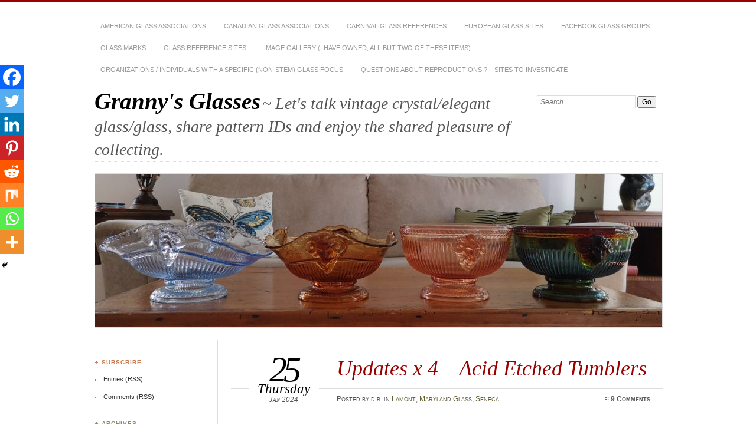

--- FILE ---
content_type: text/html; charset=UTF-8
request_url: https://grannysglasses.com/?p=w9lqhmh5vti
body_size: 20143
content:
<!DOCTYPE html>
<!--[if IE 7]>
<html id="ie7" lang="en-US">
<![endif]-->
<!--[if IE 8]>
<html id="ie8" lang="en-US">
<![endif]-->
<!--[if !(IE 6) | !(IE 7) | !(IE 8)]><!-->
<html lang="en-US">
<!--<![endif]-->
<head>
<meta charset="UTF-8" />
<meta name="viewport" content="width=device-width" />
<title> Granny&#039;s Glasses</title>
<link rel="profile" href="http://gmpg.org/xfn/11" />
<link rel="stylesheet" href="https://grannysglasses.com/wp-content/themes/chateau/style.css" type="text/css" media="screen" />
<link rel="pingback" href="https://grannysglasses.com/xmlrpc.php" />
<!--[if lt IE 9]>
<script src="https://grannysglasses.com/wp-content/themes/chateau/js/html5.js" type="text/javascript"></script>
<![endif]-->
<meta name='robots' content='max-image-preview:large' />
<link rel="alternate" type="application/rss+xml" title="Granny&#039;s Glasses &raquo; Feed" href="https://grannysglasses.com/?feed=rss2" />
<link rel="alternate" type="application/rss+xml" title="Granny&#039;s Glasses &raquo; Comments Feed" href="https://grannysglasses.com/?feed=comments-rss2" />
<style id='wp-img-auto-sizes-contain-inline-css' type='text/css'>
img:is([sizes=auto i],[sizes^="auto," i]){contain-intrinsic-size:3000px 1500px}
/*# sourceURL=wp-img-auto-sizes-contain-inline-css */
</style>
<style id='wp-emoji-styles-inline-css' type='text/css'>

	img.wp-smiley, img.emoji {
		display: inline !important;
		border: none !important;
		box-shadow: none !important;
		height: 1em !important;
		width: 1em !important;
		margin: 0 0.07em !important;
		vertical-align: -0.1em !important;
		background: none !important;
		padding: 0 !important;
	}
/*# sourceURL=wp-emoji-styles-inline-css */
</style>
<style id='wp-block-library-inline-css' type='text/css'>
:root{--wp-block-synced-color:#7a00df;--wp-block-synced-color--rgb:122,0,223;--wp-bound-block-color:var(--wp-block-synced-color);--wp-editor-canvas-background:#ddd;--wp-admin-theme-color:#007cba;--wp-admin-theme-color--rgb:0,124,186;--wp-admin-theme-color-darker-10:#006ba1;--wp-admin-theme-color-darker-10--rgb:0,107,160.5;--wp-admin-theme-color-darker-20:#005a87;--wp-admin-theme-color-darker-20--rgb:0,90,135;--wp-admin-border-width-focus:2px}@media (min-resolution:192dpi){:root{--wp-admin-border-width-focus:1.5px}}.wp-element-button{cursor:pointer}:root .has-very-light-gray-background-color{background-color:#eee}:root .has-very-dark-gray-background-color{background-color:#313131}:root .has-very-light-gray-color{color:#eee}:root .has-very-dark-gray-color{color:#313131}:root .has-vivid-green-cyan-to-vivid-cyan-blue-gradient-background{background:linear-gradient(135deg,#00d084,#0693e3)}:root .has-purple-crush-gradient-background{background:linear-gradient(135deg,#34e2e4,#4721fb 50%,#ab1dfe)}:root .has-hazy-dawn-gradient-background{background:linear-gradient(135deg,#faaca8,#dad0ec)}:root .has-subdued-olive-gradient-background{background:linear-gradient(135deg,#fafae1,#67a671)}:root .has-atomic-cream-gradient-background{background:linear-gradient(135deg,#fdd79a,#004a59)}:root .has-nightshade-gradient-background{background:linear-gradient(135deg,#330968,#31cdcf)}:root .has-midnight-gradient-background{background:linear-gradient(135deg,#020381,#2874fc)}:root{--wp--preset--font-size--normal:16px;--wp--preset--font-size--huge:42px}.has-regular-font-size{font-size:1em}.has-larger-font-size{font-size:2.625em}.has-normal-font-size{font-size:var(--wp--preset--font-size--normal)}.has-huge-font-size{font-size:var(--wp--preset--font-size--huge)}.has-text-align-center{text-align:center}.has-text-align-left{text-align:left}.has-text-align-right{text-align:right}.has-fit-text{white-space:nowrap!important}#end-resizable-editor-section{display:none}.aligncenter{clear:both}.items-justified-left{justify-content:flex-start}.items-justified-center{justify-content:center}.items-justified-right{justify-content:flex-end}.items-justified-space-between{justify-content:space-between}.screen-reader-text{border:0;clip-path:inset(50%);height:1px;margin:-1px;overflow:hidden;padding:0;position:absolute;width:1px;word-wrap:normal!important}.screen-reader-text:focus{background-color:#ddd;clip-path:none;color:#444;display:block;font-size:1em;height:auto;left:5px;line-height:normal;padding:15px 23px 14px;text-decoration:none;top:5px;width:auto;z-index:100000}html :where(.has-border-color){border-style:solid}html :where([style*=border-top-color]){border-top-style:solid}html :where([style*=border-right-color]){border-right-style:solid}html :where([style*=border-bottom-color]){border-bottom-style:solid}html :where([style*=border-left-color]){border-left-style:solid}html :where([style*=border-width]){border-style:solid}html :where([style*=border-top-width]){border-top-style:solid}html :where([style*=border-right-width]){border-right-style:solid}html :where([style*=border-bottom-width]){border-bottom-style:solid}html :where([style*=border-left-width]){border-left-style:solid}html :where(img[class*=wp-image-]){height:auto;max-width:100%}:where(figure){margin:0 0 1em}html :where(.is-position-sticky){--wp-admin--admin-bar--position-offset:var(--wp-admin--admin-bar--height,0px)}@media screen and (max-width:600px){html :where(.is-position-sticky){--wp-admin--admin-bar--position-offset:0px}}

/*# sourceURL=wp-block-library-inline-css */
</style><style id='global-styles-inline-css' type='text/css'>
:root{--wp--preset--aspect-ratio--square: 1;--wp--preset--aspect-ratio--4-3: 4/3;--wp--preset--aspect-ratio--3-4: 3/4;--wp--preset--aspect-ratio--3-2: 3/2;--wp--preset--aspect-ratio--2-3: 2/3;--wp--preset--aspect-ratio--16-9: 16/9;--wp--preset--aspect-ratio--9-16: 9/16;--wp--preset--color--black: #000000;--wp--preset--color--cyan-bluish-gray: #abb8c3;--wp--preset--color--white: #ffffff;--wp--preset--color--pale-pink: #f78da7;--wp--preset--color--vivid-red: #cf2e2e;--wp--preset--color--luminous-vivid-orange: #ff6900;--wp--preset--color--luminous-vivid-amber: #fcb900;--wp--preset--color--light-green-cyan: #7bdcb5;--wp--preset--color--vivid-green-cyan: #00d084;--wp--preset--color--pale-cyan-blue: #8ed1fc;--wp--preset--color--vivid-cyan-blue: #0693e3;--wp--preset--color--vivid-purple: #9b51e0;--wp--preset--gradient--vivid-cyan-blue-to-vivid-purple: linear-gradient(135deg,rgb(6,147,227) 0%,rgb(155,81,224) 100%);--wp--preset--gradient--light-green-cyan-to-vivid-green-cyan: linear-gradient(135deg,rgb(122,220,180) 0%,rgb(0,208,130) 100%);--wp--preset--gradient--luminous-vivid-amber-to-luminous-vivid-orange: linear-gradient(135deg,rgb(252,185,0) 0%,rgb(255,105,0) 100%);--wp--preset--gradient--luminous-vivid-orange-to-vivid-red: linear-gradient(135deg,rgb(255,105,0) 0%,rgb(207,46,46) 100%);--wp--preset--gradient--very-light-gray-to-cyan-bluish-gray: linear-gradient(135deg,rgb(238,238,238) 0%,rgb(169,184,195) 100%);--wp--preset--gradient--cool-to-warm-spectrum: linear-gradient(135deg,rgb(74,234,220) 0%,rgb(151,120,209) 20%,rgb(207,42,186) 40%,rgb(238,44,130) 60%,rgb(251,105,98) 80%,rgb(254,248,76) 100%);--wp--preset--gradient--blush-light-purple: linear-gradient(135deg,rgb(255,206,236) 0%,rgb(152,150,240) 100%);--wp--preset--gradient--blush-bordeaux: linear-gradient(135deg,rgb(254,205,165) 0%,rgb(254,45,45) 50%,rgb(107,0,62) 100%);--wp--preset--gradient--luminous-dusk: linear-gradient(135deg,rgb(255,203,112) 0%,rgb(199,81,192) 50%,rgb(65,88,208) 100%);--wp--preset--gradient--pale-ocean: linear-gradient(135deg,rgb(255,245,203) 0%,rgb(182,227,212) 50%,rgb(51,167,181) 100%);--wp--preset--gradient--electric-grass: linear-gradient(135deg,rgb(202,248,128) 0%,rgb(113,206,126) 100%);--wp--preset--gradient--midnight: linear-gradient(135deg,rgb(2,3,129) 0%,rgb(40,116,252) 100%);--wp--preset--font-size--small: 13px;--wp--preset--font-size--medium: 20px;--wp--preset--font-size--large: 36px;--wp--preset--font-size--x-large: 42px;--wp--preset--spacing--20: 0.44rem;--wp--preset--spacing--30: 0.67rem;--wp--preset--spacing--40: 1rem;--wp--preset--spacing--50: 1.5rem;--wp--preset--spacing--60: 2.25rem;--wp--preset--spacing--70: 3.38rem;--wp--preset--spacing--80: 5.06rem;--wp--preset--shadow--natural: 6px 6px 9px rgba(0, 0, 0, 0.2);--wp--preset--shadow--deep: 12px 12px 50px rgba(0, 0, 0, 0.4);--wp--preset--shadow--sharp: 6px 6px 0px rgba(0, 0, 0, 0.2);--wp--preset--shadow--outlined: 6px 6px 0px -3px rgb(255, 255, 255), 6px 6px rgb(0, 0, 0);--wp--preset--shadow--crisp: 6px 6px 0px rgb(0, 0, 0);}:where(.is-layout-flex){gap: 0.5em;}:where(.is-layout-grid){gap: 0.5em;}body .is-layout-flex{display: flex;}.is-layout-flex{flex-wrap: wrap;align-items: center;}.is-layout-flex > :is(*, div){margin: 0;}body .is-layout-grid{display: grid;}.is-layout-grid > :is(*, div){margin: 0;}:where(.wp-block-columns.is-layout-flex){gap: 2em;}:where(.wp-block-columns.is-layout-grid){gap: 2em;}:where(.wp-block-post-template.is-layout-flex){gap: 1.25em;}:where(.wp-block-post-template.is-layout-grid){gap: 1.25em;}.has-black-color{color: var(--wp--preset--color--black) !important;}.has-cyan-bluish-gray-color{color: var(--wp--preset--color--cyan-bluish-gray) !important;}.has-white-color{color: var(--wp--preset--color--white) !important;}.has-pale-pink-color{color: var(--wp--preset--color--pale-pink) !important;}.has-vivid-red-color{color: var(--wp--preset--color--vivid-red) !important;}.has-luminous-vivid-orange-color{color: var(--wp--preset--color--luminous-vivid-orange) !important;}.has-luminous-vivid-amber-color{color: var(--wp--preset--color--luminous-vivid-amber) !important;}.has-light-green-cyan-color{color: var(--wp--preset--color--light-green-cyan) !important;}.has-vivid-green-cyan-color{color: var(--wp--preset--color--vivid-green-cyan) !important;}.has-pale-cyan-blue-color{color: var(--wp--preset--color--pale-cyan-blue) !important;}.has-vivid-cyan-blue-color{color: var(--wp--preset--color--vivid-cyan-blue) !important;}.has-vivid-purple-color{color: var(--wp--preset--color--vivid-purple) !important;}.has-black-background-color{background-color: var(--wp--preset--color--black) !important;}.has-cyan-bluish-gray-background-color{background-color: var(--wp--preset--color--cyan-bluish-gray) !important;}.has-white-background-color{background-color: var(--wp--preset--color--white) !important;}.has-pale-pink-background-color{background-color: var(--wp--preset--color--pale-pink) !important;}.has-vivid-red-background-color{background-color: var(--wp--preset--color--vivid-red) !important;}.has-luminous-vivid-orange-background-color{background-color: var(--wp--preset--color--luminous-vivid-orange) !important;}.has-luminous-vivid-amber-background-color{background-color: var(--wp--preset--color--luminous-vivid-amber) !important;}.has-light-green-cyan-background-color{background-color: var(--wp--preset--color--light-green-cyan) !important;}.has-vivid-green-cyan-background-color{background-color: var(--wp--preset--color--vivid-green-cyan) !important;}.has-pale-cyan-blue-background-color{background-color: var(--wp--preset--color--pale-cyan-blue) !important;}.has-vivid-cyan-blue-background-color{background-color: var(--wp--preset--color--vivid-cyan-blue) !important;}.has-vivid-purple-background-color{background-color: var(--wp--preset--color--vivid-purple) !important;}.has-black-border-color{border-color: var(--wp--preset--color--black) !important;}.has-cyan-bluish-gray-border-color{border-color: var(--wp--preset--color--cyan-bluish-gray) !important;}.has-white-border-color{border-color: var(--wp--preset--color--white) !important;}.has-pale-pink-border-color{border-color: var(--wp--preset--color--pale-pink) !important;}.has-vivid-red-border-color{border-color: var(--wp--preset--color--vivid-red) !important;}.has-luminous-vivid-orange-border-color{border-color: var(--wp--preset--color--luminous-vivid-orange) !important;}.has-luminous-vivid-amber-border-color{border-color: var(--wp--preset--color--luminous-vivid-amber) !important;}.has-light-green-cyan-border-color{border-color: var(--wp--preset--color--light-green-cyan) !important;}.has-vivid-green-cyan-border-color{border-color: var(--wp--preset--color--vivid-green-cyan) !important;}.has-pale-cyan-blue-border-color{border-color: var(--wp--preset--color--pale-cyan-blue) !important;}.has-vivid-cyan-blue-border-color{border-color: var(--wp--preset--color--vivid-cyan-blue) !important;}.has-vivid-purple-border-color{border-color: var(--wp--preset--color--vivid-purple) !important;}.has-vivid-cyan-blue-to-vivid-purple-gradient-background{background: var(--wp--preset--gradient--vivid-cyan-blue-to-vivid-purple) !important;}.has-light-green-cyan-to-vivid-green-cyan-gradient-background{background: var(--wp--preset--gradient--light-green-cyan-to-vivid-green-cyan) !important;}.has-luminous-vivid-amber-to-luminous-vivid-orange-gradient-background{background: var(--wp--preset--gradient--luminous-vivid-amber-to-luminous-vivid-orange) !important;}.has-luminous-vivid-orange-to-vivid-red-gradient-background{background: var(--wp--preset--gradient--luminous-vivid-orange-to-vivid-red) !important;}.has-very-light-gray-to-cyan-bluish-gray-gradient-background{background: var(--wp--preset--gradient--very-light-gray-to-cyan-bluish-gray) !important;}.has-cool-to-warm-spectrum-gradient-background{background: var(--wp--preset--gradient--cool-to-warm-spectrum) !important;}.has-blush-light-purple-gradient-background{background: var(--wp--preset--gradient--blush-light-purple) !important;}.has-blush-bordeaux-gradient-background{background: var(--wp--preset--gradient--blush-bordeaux) !important;}.has-luminous-dusk-gradient-background{background: var(--wp--preset--gradient--luminous-dusk) !important;}.has-pale-ocean-gradient-background{background: var(--wp--preset--gradient--pale-ocean) !important;}.has-electric-grass-gradient-background{background: var(--wp--preset--gradient--electric-grass) !important;}.has-midnight-gradient-background{background: var(--wp--preset--gradient--midnight) !important;}.has-small-font-size{font-size: var(--wp--preset--font-size--small) !important;}.has-medium-font-size{font-size: var(--wp--preset--font-size--medium) !important;}.has-large-font-size{font-size: var(--wp--preset--font-size--large) !important;}.has-x-large-font-size{font-size: var(--wp--preset--font-size--x-large) !important;}
/*# sourceURL=global-styles-inline-css */
</style>

<style id='classic-theme-styles-inline-css' type='text/css'>
/*! This file is auto-generated */
.wp-block-button__link{color:#fff;background-color:#32373c;border-radius:9999px;box-shadow:none;text-decoration:none;padding:calc(.667em + 2px) calc(1.333em + 2px);font-size:1.125em}.wp-block-file__button{background:#32373c;color:#fff;text-decoration:none}
/*# sourceURL=/wp-includes/css/classic-themes.min.css */
</style>
<link rel='stylesheet' id='cptch_stylesheet-css' href='https://grannysglasses.com/wp-content/plugins/captcha/css/front_end_style.css?ver=4.4.5' type='text/css' media='all' />
<link rel='stylesheet' id='dashicons-css' href='https://grannysglasses.com/wp-includes/css/dashicons.min.css?ver=6.9' type='text/css' media='all' />
<link rel='stylesheet' id='cptch_desktop_style-css' href='https://grannysglasses.com/wp-content/plugins/captcha/css/desktop_style.css?ver=4.4.5' type='text/css' media='all' />
<link rel='stylesheet' id='SFSImainCss-css' href='https://grannysglasses.com/wp-content/plugins/ultimate-social-media-icons/css/sfsi-style.css?ver=2.9.6' type='text/css' media='all' />
<link rel='stylesheet' id='heateor_sss_frontend_css-css' href='https://grannysglasses.com/wp-content/plugins/sassy-social-share/public/css/sassy-social-share-public.css?ver=3.3.79' type='text/css' media='all' />
<style id='heateor_sss_frontend_css-inline-css' type='text/css'>
.heateor_sss_button_instagram span.heateor_sss_svg,a.heateor_sss_instagram span.heateor_sss_svg{background:radial-gradient(circle at 30% 107%,#fdf497 0,#fdf497 5%,#fd5949 45%,#d6249f 60%,#285aeb 90%)}.heateor_sss_horizontal_sharing .heateor_sss_svg,.heateor_sss_standard_follow_icons_container .heateor_sss_svg{color:#fff;border-width:0px;border-style:solid;border-color:transparent}.heateor_sss_horizontal_sharing .heateorSssTCBackground{color:#666}.heateor_sss_horizontal_sharing span.heateor_sss_svg:hover,.heateor_sss_standard_follow_icons_container span.heateor_sss_svg:hover{border-color:transparent;}.heateor_sss_vertical_sharing span.heateor_sss_svg,.heateor_sss_floating_follow_icons_container span.heateor_sss_svg{color:#fff;border-width:0px;border-style:solid;border-color:transparent;}.heateor_sss_vertical_sharing .heateorSssTCBackground{color:#666;}.heateor_sss_vertical_sharing span.heateor_sss_svg:hover,.heateor_sss_floating_follow_icons_container span.heateor_sss_svg:hover{border-color:transparent;}@media screen and (max-width:783px) {.heateor_sss_vertical_sharing{display:none!important}}div.heateor_sss_mobile_footer{display:none;}@media screen and (max-width:783px){div.heateor_sss_bottom_sharing .heateorSssTCBackground{background-color:white}div.heateor_sss_bottom_sharing{width:100%!important;left:0!important;}div.heateor_sss_bottom_sharing a{width:12.5% !important;}div.heateor_sss_bottom_sharing .heateor_sss_svg{width: 100% !important;}div.heateor_sss_bottom_sharing div.heateorSssTotalShareCount{font-size:1em!important;line-height:28px!important}div.heateor_sss_bottom_sharing div.heateorSssTotalShareText{font-size:.7em!important;line-height:0px!important}div.heateor_sss_mobile_footer{display:block;height:40px;}.heateor_sss_bottom_sharing{padding:0!important;display:block!important;width:auto!important;bottom:-2px!important;top: auto!important;}.heateor_sss_bottom_sharing .heateor_sss_square_count{line-height:inherit;}.heateor_sss_bottom_sharing .heateorSssSharingArrow{display:none;}.heateor_sss_bottom_sharing .heateorSssTCBackground{margin-right:1.1em!important}}
/*# sourceURL=heateor_sss_frontend_css-inline-css */
</style>
<link rel='stylesheet' id='etsy_shop_style-css' href='https://grannysglasses.com/wp-content/plugins/etsy-shop/etsy-shop.css?ver=3.1' type='text/css' media='all' />
<script type="text/javascript" src="https://grannysglasses.com/wp-includes/js/jquery/jquery.min.js?ver=3.7.1" id="jquery-core-js"></script>
<script type="text/javascript" src="https://grannysglasses.com/wp-includes/js/jquery/jquery-migrate.min.js?ver=3.4.1" id="jquery-migrate-js"></script>
<link rel="https://api.w.org/" href="https://grannysglasses.com/index.php?rest_route=/" /><link rel="EditURI" type="application/rsd+xml" title="RSD" href="https://grannysglasses.com/xmlrpc.php?rsd" />
<meta name="generator" content="WordPress 6.9" />
<!-- Google Analytics Injector from http://www.geckosolutions.se/blog/wordpress-plugins/ -->
<script type='text/javascript'>
	var site = '' + document.location;
	if(site.indexOf('www.grannysglasses.com') == -1 ) {
	var _gaq = _gaq || [];
	_gaq.push(['_setAccount', 'UA-28442377-1']);_gaq.push(['_trackPageview']);
	(function() {
		var ga = document.createElement('script'); ga.type = 'text/javascript'; ga.async = true;
		ga.src = ('https:' == document.location.protocol ? 'https://ssl' : 'http://www') + '.google-analytics.com/ga.js';
		var s = document.getElementsByTagName('script')[0]; s.parentNode.insertBefore(ga, s);
	})();
	}
</script>
<!-- Google Analytics Injector -->
<meta name="follow.[base64]" content="FLD58d0BvcGMkuVfnPfB"/><style type="text/css">.recentcomments a{display:inline !important;padding:0 !important;margin:0 !important;}</style></head>

<body class="home blog wp-theme-chateau sfsi_actvite_theme_thin two-column sidebar-content">
<div id="page" class="hfeed">
		<div id="page-inner">
		<header id="branding" role="banner">
			<nav id="menu" role="navigation">
				<ul class="menu clear-fix">
<li class="page_item page-item-522"><a href="https://grannysglasses.com/?page_id=522">American Glass Associations</a></li>
<li class="page_item page-item-852"><a href="https://grannysglasses.com/?page_id=852">Canadian Glass Associations</a></li>
<li class="page_item page-item-1592"><a href="https://grannysglasses.com/?page_id=1592">Carnival Glass References</a></li>
<li class="page_item page-item-537"><a href="https://grannysglasses.com/?page_id=537">European Glass Sites</a></li>
<li class="page_item page-item-5225"><a href="https://grannysglasses.com/?page_id=5225">Facebook Glass Groups</a></li>
<li class="page_item page-item-5760"><a href="https://grannysglasses.com/?page_id=5760">Glass Marks</a></li>
<li class="page_item page-item-972"><a href="https://grannysglasses.com/?page_id=972">Glass Reference Sites</a></li>
<li class="page_item page-item-1096"><a href="https://grannysglasses.com/?page_id=1096">Image Gallery (I have owned, all but two of these items)</a></li>
<li class="page_item page-item-615"><a href="https://grannysglasses.com/?page_id=615">Organizations / Individuals with a Specific (non-stem) Glass Focus</a></li>
<li class="page_item page-item-5363"><a href="https://grannysglasses.com/?page_id=5363">Questions About Reproductions ? &#8211; sites to investigate</a></li>
</ul>
			</nav><!-- end #menu -->

			<div id="main-title">
				<hgroup>
					<h1 id="site-title"><a href="https://grannysglasses.com/" title="Granny&#039;s Glasses" rel="home">Granny&#039;s Glasses</a></h1>
												<h2 id="site-description">~ Let&#039;s talk vintage crystal/elegant glass/glass, share pattern IDs and enjoy the shared pleasure of collecting.</h2>
									</hgroup>
			</div><!-- end #main-title -->

							<div id="search">
					
<form method="get" action="https://grannysglasses.com//" >
	<div>
		<label for="s" class="assistive-text">Search:</label>
		<input type="text" value="Search&hellip;" name="s" id="s" onfocus="this.value=''" />
		<input type="submit" name="search" value="Go" />
	</div>
</form>				</div><!-- end #search -->
			
			<div id="main-image">
							<a href="https://grannysglasses.com/">
												<img src="https://grannysglasses.com/wp-content/uploads/2020/06/cropped-IMG_20200607_092542-scaled-1.jpg" width="960" height="260" alt="Granny&#039;s Glasses" title="Granny&#039;s Glasses" />
									</a>
						</div><!-- end #main-image -->
		</header><!-- #branding -->
		<div id="main" class="clear-fix"><div id="primary">
	<div id="content" class="clear-fix" role="main">

	
		
		
		<article id="post-3717" class="post-3717 post type-post status-publish format-standard hentry category-lamont category-maryland-glass category-seneca tag-acid-etched tag-canadian tag-etched-glass tag-george-truog tag-lords-prayer tag-maryland-glass-etching tag-tumbler">
	<header class="post-title">
					<h1><a href="https://grannysglasses.com/?p=3717" title="Permalink to Updates x 4 &#8211; Acid Etched Tumblers" rel="bookmark">Updates x 4 &#8211; Acid Etched Tumblers</a></h1>
										<p class="post-date">
			<strong>25</strong>
			<em>Thursday</em>
			<span>Jan 2024</span>
		</p>
		<div class="post-info clear-fix">
		<p>
			Posted <span class="by-author"> by <span class="author vcard"><a class="url fn n" href="https://grannysglasses.com/?author=1" title="View all posts by d.b." rel="author">d.b.</a></span></span> in <a href="https://grannysglasses.com/?cat=410" rel="category">Lamont</a>, <a href="https://grannysglasses.com/?cat=516" rel="category">Maryland Glass</a>, <a href="https://grannysglasses.com/?cat=530" rel="category">Seneca</a>		</p>
		<p class="post-com-count">
			<strong>&asymp; <a href="https://grannysglasses.com/?p=3717#comments">9 Comments</a></strong>
		</p>
	</div><!-- end .post-info -->
						</header><!-- end .post-title -->
	<div class="post-content clear-fix">

			<div class="post-extras">
				<p><strong>Tags</strong></p><p><a href="https://grannysglasses.com/?tag=acid-etched" rel="tag">Acid Etched</a>, <a href="https://grannysglasses.com/?tag=canadian" rel="tag">Canadian</a>, <a href="https://grannysglasses.com/?tag=etched-glass" rel="tag">Etched Glass</a>, <a href="https://grannysglasses.com/?tag=george-truog" rel="tag">George Truog</a>, <a href="https://grannysglasses.com/?tag=lords-prayer" rel="tag">Lord's Prayer</a>, <a href="https://grannysglasses.com/?tag=maryland-glass-etching" rel="tag">Maryland Glass Etching</a>, <a href="https://grannysglasses.com/?tag=tumbler" rel="tag">Tumbler</a></p>	</div><!-- end .post-extras -->

		<div class="post-entry">
			<p>&nbsp;</p>
<p>A very nice lady sent me some feedback on the 2nd glass she pointed me in the direction of Buckeye Glass and the designer Xavier Zgraggen.</p>
<p>This is what the Early American Pattern Glass SOciety (eapgs.net) has to say:</p>
<p>&#8221; Buckeye Glass Company (Martins Ferry-OH, Company Operated: 1876-1896), Introduced: c1890 Introduced</p>
<p>NOTE: Sid Lethbridge 2021: Speculated by Buckeye. Bird &amp; Castle etched. Part of a water set that appears in Butler Bros. catalogs of the early 1890s. It is often found with an XZ or Z signature that we now suspect is Xavier Zgraggen. He was the head of the etching department at Buckeye Glass from the late 1880s to 1893.&#8221;</p>
<p>____________________________________________________________</p>
<p>June 25, 2016</p>
<p>I am always on the lookout for these acid etched glasses.  Came across this tumbler on ebay. <a href="https://grannysglasses.com/?attachment_id=4341" rel="attachment wp-att-4341"><img fetchpriority="high" decoding="async" class="alignright size-medium wp-image-4341" src="https://grannysglasses.com/wp-content/uploads/2016/06/IMG_5687-203x300.jpg" alt="Fear thou not" width="203" height="300" srcset="https://grannysglasses.com/wp-content/uploads/2016/06/IMG_5687-203x300.jpg 203w, https://grannysglasses.com/wp-content/uploads/2016/06/IMG_5687-768x1133.jpg 768w, https://grannysglasses.com/wp-content/uploads/2016/06/IMG_5687-694x1024.jpg 694w, https://grannysglasses.com/wp-content/uploads/2016/06/IMG_5687.jpg 1495w" sizes="(max-width: 203px) 100vw, 203px" /></a> It wasn&#8217;t advertised as a piece by Truog, but I wanted to have a look nonetheless.</p>
<p>I don&#8217;t see any markings and I didn&#8217;t find the photo in Mr. Murschell&#8217;s book (see below) nor in the Treasury of Canadian Glass.</p>
<p>This glass is not the same thin walled tumbler as the others I own.  It is heavier with thicker glass and is a slightly different shape.</p>
<p>Mr. Murschell makes reference in his book (page 42) to the two different types of tumblers used by the Maryland Glass Etching Company &#8211; thin walled blown lead tumblers and heavy, clumsy, cheaper pressed tumblers.  He indicates that most of the tumblers were purchased from the Seneca Glass Company of Morgantown, West Virginia.  I have to wonder if this is an example of the pressed glasses from Maryland Glass, although the shape is slightly different &#8211; the sides aren&#8217;t as straight.</p>
<p>I&#8217;ll keep looking for the markings!</p>
<p>&#8212;&#8212;&#8212;&#8212;&#8212;&#8212;&#8212;&#8212;&#8212;&#8212;&#8212;&#8212;&#8212;&#8212;&#8212;&#8212;&#8212;&#8212;&#8212;&#8212;&#8212;&#8212;&#8212;&#8212;&#8212;&#8212;&#8212;&#8212;&#8212;&#8212;&#8212;&#8212;&#8212;&#8212;&#8212;</p>
<p>This post &#8211; March 6, 2016</p>
<p>I bought a great book online &#8211; George Truog and his art by Dale L. Murschell.  It has quite a number of photos of the acid etched tumblers attributed to Truog.  I still do not understand how some of these pieces are attributed to Lamont, but some day I will figure it out.</p>
<p><a href="https://grannysglasses.com/?attachment_id=4195" rel="attachment wp-att-4195"><img decoding="async" class="alignleft size-medium wp-image-4195" src="https://grannysglasses.com/wp-content/uploads/2016/01/Unknown-Fume-Etch-Tumbler-2-300x300.jpg" alt="Unknown Fume Etch Tumbler (2)" width="300" height="300" srcset="https://grannysglasses.com/wp-content/uploads/2016/01/Unknown-Fume-Etch-Tumbler-2-300x300.jpg 300w, https://grannysglasses.com/wp-content/uploads/2016/01/Unknown-Fume-Etch-Tumbler-2-150x150.jpg 150w, https://grannysglasses.com/wp-content/uploads/2016/01/Unknown-Fume-Etch-Tumbler-2.jpg 722w" sizes="(max-width: 300px) 100vw, 300px" /></a>I have this glass with an intricate decoration of birds, castle, flowers, etc.  It didn&#8217;t appear in Mr. Murschell&#8217;s book and I have been unable to find the initials &#8220;GT&#8221; or any other Truog mark.  Interestingly the letters &#8220;XZ&#8221; appear.<a href="https://grannysglasses.com/?attachment_id=4196" rel="attachment wp-att-4196"><img decoding="async" class="alignright size-medium wp-image-4196" src="https://grannysglasses.com/wp-content/uploads/2016/01/Unknown-Fume-Etch-Tumbler-3-300x300.jpg" alt="Unknown Fume Etch Tumbler (3)" width="300" height="300" srcset="https://grannysglasses.com/wp-content/uploads/2016/01/Unknown-Fume-Etch-Tumbler-3-300x300.jpg 300w, https://grannysglasses.com/wp-content/uploads/2016/01/Unknown-Fume-Etch-Tumbler-3-150x150.jpg 150w, https://grannysglasses.com/wp-content/uploads/2016/01/Unknown-Fume-Etch-Tumbler-3.jpg 722w" sizes="(max-width: 300px) 100vw, 300px" /></a></p>
<p>I like this glass very much, but would love to determine its provenance.  In the interim I am going to keep looking for a &#8220;GT&#8221; signature.</p>
<p>&nbsp;</p>
<p>&nbsp;</p>
<p><a href="https://grannysglasses.com/?attachment_id=4194" rel="attachment wp-att-4194"><img decoding="async" class="alignleft size-medium wp-image-4194" src="https://grannysglasses.com/wp-content/uploads/2016/01/Unknown-Fume-Etch-Tumbler-1-300x287.jpg" alt="Unknown Fume Etch Tumbler (1)" width="300" height="287" srcset="https://grannysglasses.com/wp-content/uploads/2016/01/Unknown-Fume-Etch-Tumbler-1-300x287.jpg 300w, https://grannysglasses.com/wp-content/uploads/2016/01/Unknown-Fume-Etch-Tumbler-1.jpg 722w" sizes="(max-width: 300px) 100vw, 300px" /></a></p>
<p>&nbsp;</p>
<p>&nbsp;</p>
<p>&nbsp;</p>
<p>&nbsp;</p>
<p>&nbsp;</p>
<p>&nbsp;</p>
<p>&nbsp;</p>
<p>&nbsp;</p>
<p>&nbsp;</p>
<p>&nbsp;</p>
<p>&nbsp;</p>
<p>&nbsp;</p>
<p>&nbsp;</p>
<p>&nbsp;</p>
<p>&#8212;&#8212;&#8212;&#8212;&#8212;&#8212;&#8212;&#8212;&#8212;&#8212;&#8212;&#8212;&#8212;&#8212;&#8212;&#8212;&#8212;&#8212;&#8212;&#8212;&#8212;&#8212;&#8212;&#8212;&#8212;&#8212;&#8212;&#8212;&#8212;&#8212;&#8212;&#8212;&#8212;&#8212;&#8212;</p>
<p>January 23, 2016</p>
<p><a href="https://grannysglasses.com/?attachment_id=4183" rel="attachment wp-att-4183"><img decoding="async" class="alignleft size-medium wp-image-4183" src="https://grannysglasses.com/wp-content/uploads/2016/01/IMG_5245-220x300.jpg" alt="IMG_5245" width="220" height="300" srcset="https://grannysglasses.com/wp-content/uploads/2016/01/IMG_5245-220x300.jpg 220w, https://grannysglasses.com/wp-content/uploads/2016/01/IMG_5245-768x1047.jpg 768w, https://grannysglasses.com/wp-content/uploads/2016/01/IMG_5245-751x1024.jpg 751w" sizes="(max-width: 220px) 100vw, 220px" /></a>Here&#8217;s a verified George Truog signature.  Turns out I have at least two pieces with the &#8220;GT&#8221; initials.</p>
<p>I guess this tumbler was decorated at the  Maryland Glass Etching Company, not from Lamont.</p>
<p>&nbsp;</p>
<p><a href="https://grannysglasses.com/?attachment_id=4184" rel="attachment wp-att-4184"><img decoding="async" class="alignright size-medium wp-image-4184" src="https://grannysglasses.com/wp-content/uploads/2016/01/IMG_5246-300x279.jpg" alt="IMG_5246" width="300" height="279" srcset="https://grannysglasses.com/wp-content/uploads/2016/01/IMG_5246-300x279.jpg 300w, https://grannysglasses.com/wp-content/uploads/2016/01/IMG_5246.jpg 701w" sizes="(max-width: 300px) 100vw, 300px" /></a></p>
<p>&nbsp;</p>
<p>&nbsp;</p>
<p>&nbsp;</p>
<p>&nbsp;</p>
<p>&nbsp;</p>
<p>&nbsp;</p>
<p>&nbsp;</p>
<p>&nbsp;</p>
<p>&nbsp;</p>
<p>&nbsp;</p>
<p>&nbsp;</p>
<p>&#8212;&#8212;&#8212;&#8212;&#8212;&#8212;&#8212;&#8212;&#8212;&#8212;&#8212;&#8212;&#8212;&#8212;&#8212;&#8212;&#8212;&#8212;&#8212;&#8212;&#8212;&#8212;&#8212;&#8212;&#8212;&#8211;</p>
<p>March 19, 2015</p>
<p><a href="https://grannysglasses.com/?attachment_id=3826" rel="attachment wp-att-3826"><img decoding="async" class="alignleft size-medium wp-image-3826" src="https://grannysglasses.com/wp-content/uploads/2015/03/IMG_3344-300x200.jpg" alt="IMG_3344" width="300" height="200" srcset="https://grannysglasses.com/wp-content/uploads/2015/03/IMG_3344-300x200.jpg 300w, https://grannysglasses.com/wp-content/uploads/2015/03/IMG_3344-1024x683.jpg 1024w" sizes="(max-width: 300px) 100vw, 300px" /></a>I accidentally came across a &#8216;puzzlement&#8217;. Since this last post I have acquired two additional  etched &#8220;Lord&#8217;s Prayer&#8221; Tumblers.  They have slightly different details and the script is also different.</p>
<p>It is difficult to pick up the &#8220;angel&#8217; on the middle tumbler, so I have taken a separate photo &#8211; hope it is somewhat clear.  The same one also has an etch of the name &#8220;Elma 1901&#8221; on the back.  I read somewhere that itinerants would etch names on glasses at carnivals and fairs way back when.<a href="https://grannysglasses.com/wp-content/uploads/2015/03/IMG_3346.jpg"><img decoding="async" class="alignright size-medium wp-image-3827" src="https://grannysglasses.com/wp-content/uploads/2015/03/IMG_3346-200x300.jpg" alt="IMG_3346" width="200" height="300" srcset="https://grannysglasses.com/wp-content/uploads/2015/03/IMG_3346-200x300.jpg 200w, https://grannysglasses.com/wp-content/uploads/2015/03/IMG_3346-683x1024.jpg 683w" sizes="(max-width: 200px) 100vw, 200px" /></a></p>
<p>I have three books on Canadian glass that all refer to these pieces as having been made by the Lamont Glass Company of Nova Scotia.</p>
<p>I&#8217;ve decided to pick up variants of these tumblers when I come across them.  So I was searching ebay and come across another with a gold rim.  I have purchased it and it is on route.</p>
<p>However I was further looking for information about the gilt on the edge when I came across this article &#8211; <a href="http://www.cumberlandglass.org/truog.htm">Maryland Glass Etching Works.  </a></p>
<p>The article speaks about the history of this company which was started by George Truog.  The article describes his life and businesses and makes reference to his acid etched tumblers.  There is a photo of a number of examples including a &#8220;Lord&#8217;s Prayer&#8221; tumbler with a gold rim.</p>
<p><a href="https://grannysglasses.com/wp-content/uploads/2015/03/IMG_3347.jpg"><img decoding="async" class="alignleft size-medium wp-image-3828" src="https://grannysglasses.com/wp-content/uploads/2015/03/IMG_3347-200x300.jpg" alt="IMG_3347" width="200" height="300" srcset="https://grannysglasses.com/wp-content/uploads/2015/03/IMG_3347-200x300.jpg 200w, https://grannysglasses.com/wp-content/uploads/2015/03/IMG_3347-683x1024.jpg 683w" sizes="(max-width: 200px) 100vw, 200px" /></a>I wondered if Mr. Truog had a relationship with the Canadian Lamont Glass, but this article doesn&#8217;t say and I haven&#8217;t done any additional research.</p>
<p>According to the article Mr. Truog&#8217;s initials &#8220;GT&#8221; are contained in his etches.  I couldn&#8217;t find them in these three tumblers, but am looking forward to seeing my &#8216;new&#8217; one arrive.</p>
<p>In the interim I am going to keep looking for others and maybe do a bit more research.</p>
<p>&nbsp;</p>
<p>&nbsp;</p>
<p>Original Post &#8211; January 24, 2015</p>
<p><a href="https://grannysglasses.com/wp-content/uploads/2015/01/Lords-Prayer-Glass-1.jpg"><img decoding="async" class="alignleft size-medium wp-image-3715" src="https://grannysglasses.com/wp-content/uploads/2015/01/Lords-Prayer-Glass-1-210x300.jpg" alt="Lord's Prayer Glass (1)" width="210" height="300" srcset="https://grannysglasses.com/wp-content/uploads/2015/01/Lords-Prayer-Glass-1-210x300.jpg 210w, https://grannysglasses.com/wp-content/uploads/2015/01/Lords-Prayer-Glass-1-717x1024.jpg 717w" sizes="(max-width: 210px) 100vw, 210px" /></a>There is a real neat antiques store in Toronto called <a href="http://www.aroundtheblock.com/">Around the Block</a>.  It is a consignment store that sells glass, china, furniture, jewellery, silver, etc. etc.  The prices decrease monthly if an item doesn&#8217;t sell.</p>
<p>We were in there awhile back and I saw this glass.  I didn&#8217;t buy it.  Least of all it has chips.  But I thought about it.  A month or so later we stopped in again.  It was there and I HAD to have it.</p>
<p>I had never seen anything like it.  I have since found out that it was made in Nova Scotia by the Lamont Glass Company.  Likely made at the end of the nineteenth, or early twentieth century.  I have since bought two others, with slightly different decorations.  I&#8217;ll add the photos when I take them!</p>
<p>I have bought some interesting books about Canadian glass.  One, Treasury of Canadian Glass by Doris &amp; Peter Unitt, has a photo of a page of these etched glasses.  There are other decorations, but I&#8217;ve not come across any of them &#8220;live&#8221;.  I will be keeping my eyes open!</p>
<div id="wp_fb_like_button" style="margin:5px 0;float:none;height:100px;"><script src="http://connect.facebook.net/en_US/all.js#xfbml=1"></script><fb:like href="https://grannysglasses.com/?p=3717" send="true" layout="standard" width="450" show_faces="true" font="arial" action="like" colorscheme="light"></fb:like></div><div class='heateor_sss_sharing_container heateor_sss_vertical_sharing heateor_sss_bottom_sharing' style='width:44px;left: -10px;top: 100px;-webkit-box-shadow:none;box-shadow:none;' data-heateor-sss-href='https://grannysglasses.com'><div class="heateor_sss_sharing_ul"><a aria-label="Facebook" class="heateor_sss_facebook" href="https://www.facebook.com/sharer/sharer.php?u=https%3A%2F%2Fgrannysglasses.com" title="Facebook" rel="nofollow noopener" target="_blank" style="font-size:32px!important;box-shadow:none;display:inline-block;vertical-align:middle"><span class="heateor_sss_svg" style="background-color:#0765FE;width:40px;height:40px;margin:0;display:inline-block;opacity:1;float:left;font-size:32px;box-shadow:none;display:inline-block;font-size:16px;padding:0 4px;vertical-align:middle;background-repeat:repeat;overflow:hidden;padding:0;cursor:pointer;box-sizing:content-box"><svg style="display:block;" focusable="false" aria-hidden="true" xmlns="http://www.w3.org/2000/svg" width="100%" height="100%" viewBox="0 0 32 32"><path fill="#fff" d="M28 16c0-6.627-5.373-12-12-12S4 9.373 4 16c0 5.628 3.875 10.35 9.101 11.647v-7.98h-2.474V16H13.1v-1.58c0-4.085 1.849-5.978 5.859-5.978.76 0 2.072.15 2.608.298v3.325c-.283-.03-.775-.045-1.386-.045-1.967 0-2.728.745-2.728 2.683V16h3.92l-.673 3.667h-3.247v8.245C23.395 27.195 28 22.135 28 16Z"></path></svg></span></a><a aria-label="Twitter" class="heateor_sss_button_twitter" href="https://twitter.com/intent/tweet?text=Granny%27s%20Glasses%20-%20Let%27s%20talk%20vintage%20crystal%2Felegant%20glass%2Fglass%2C%20share%20pattern%20IDs%20and%20enjoy%20the%20shared%20pleasure%20of%20collecting.&url=https%3A%2F%2Fgrannysglasses.com" title="Twitter" rel="nofollow noopener" target="_blank" style="font-size:32px!important;box-shadow:none;display:inline-block;vertical-align:middle"><span class="heateor_sss_svg heateor_sss_s__default heateor_sss_s_twitter" style="background-color:#55acee;width:40px;height:40px;margin:0;display:inline-block;opacity:1;float:left;font-size:32px;box-shadow:none;display:inline-block;font-size:16px;padding:0 4px;vertical-align:middle;background-repeat:repeat;overflow:hidden;padding:0;cursor:pointer;box-sizing:content-box"><svg style="display:block;" focusable="false" aria-hidden="true" xmlns="http://www.w3.org/2000/svg" width="100%" height="100%" viewBox="-4 -4 39 39"><path d="M28 8.557a9.913 9.913 0 0 1-2.828.775 4.93 4.93 0 0 0 2.166-2.725 9.738 9.738 0 0 1-3.13 1.194 4.92 4.92 0 0 0-3.593-1.55 4.924 4.924 0 0 0-4.794 6.049c-4.09-.21-7.72-2.17-10.15-5.15a4.942 4.942 0 0 0-.665 2.477c0 1.71.87 3.214 2.19 4.1a4.968 4.968 0 0 1-2.23-.616v.06c0 2.39 1.7 4.38 3.952 4.83-.414.115-.85.174-1.297.174-.318 0-.626-.03-.928-.086a4.935 4.935 0 0 0 4.6 3.42 9.893 9.893 0 0 1-6.114 2.107c-.398 0-.79-.023-1.175-.068a13.953 13.953 0 0 0 7.55 2.213c9.056 0 14.01-7.507 14.01-14.013 0-.213-.005-.426-.015-.637.96-.695 1.795-1.56 2.455-2.55z" fill="#fff"></path></svg></span></a><a aria-label="Linkedin" class="heateor_sss_button_linkedin" href="https://www.linkedin.com/sharing/share-offsite/?url=https%3A%2F%2Fgrannysglasses.com" title="Linkedin" rel="nofollow noopener" target="_blank" style="font-size:32px!important;box-shadow:none;display:inline-block;vertical-align:middle"><span class="heateor_sss_svg heateor_sss_s__default heateor_sss_s_linkedin" style="background-color:#0077b5;width:40px;height:40px;margin:0;display:inline-block;opacity:1;float:left;font-size:32px;box-shadow:none;display:inline-block;font-size:16px;padding:0 4px;vertical-align:middle;background-repeat:repeat;overflow:hidden;padding:0;cursor:pointer;box-sizing:content-box"><svg style="display:block;" focusable="false" aria-hidden="true" xmlns="http://www.w3.org/2000/svg" width="100%" height="100%" viewBox="0 0 32 32"><path d="M6.227 12.61h4.19v13.48h-4.19V12.61zm2.095-6.7a2.43 2.43 0 0 1 0 4.86c-1.344 0-2.428-1.09-2.428-2.43s1.084-2.43 2.428-2.43m4.72 6.7h4.02v1.84h.058c.56-1.058 1.927-2.176 3.965-2.176 4.238 0 5.02 2.792 5.02 6.42v7.395h-4.183v-6.56c0-1.564-.03-3.574-2.178-3.574-2.18 0-2.514 1.7-2.514 3.46v6.668h-4.187V12.61z" fill="#fff"></path></svg></span></a><a aria-label="Pinterest" class="heateor_sss_button_pinterest" href="https://grannysglasses.com" onclick="event.preventDefault();javascript:void( (function() {var e=document.createElement('script' );e.setAttribute('type','text/javascript' );e.setAttribute('charset','UTF-8' );e.setAttribute('src','//assets.pinterest.com/js/pinmarklet.js?r='+Math.random()*99999999);document.body.appendChild(e)})());" title="Pinterest" rel="noopener" style="font-size:32px!important;box-shadow:none;display:inline-block;vertical-align:middle"><span class="heateor_sss_svg heateor_sss_s__default heateor_sss_s_pinterest" style="background-color:#cc2329;width:40px;height:40px;margin:0;display:inline-block;opacity:1;float:left;font-size:32px;box-shadow:none;display:inline-block;font-size:16px;padding:0 4px;vertical-align:middle;background-repeat:repeat;overflow:hidden;padding:0;cursor:pointer;box-sizing:content-box"><svg style="display:block;" focusable="false" aria-hidden="true" xmlns="http://www.w3.org/2000/svg" width="100%" height="100%" viewBox="-2 -2 35 35"><path fill="#fff" d="M16.539 4.5c-6.277 0-9.442 4.5-9.442 8.253 0 2.272.86 4.293 2.705 5.046.303.125.574.005.662-.33.061-.231.205-.816.27-1.06.088-.331.053-.447-.191-.736-.532-.627-.873-1.439-.873-2.591 0-3.338 2.498-6.327 6.505-6.327 3.548 0 5.497 2.168 5.497 5.062 0 3.81-1.686 7.025-4.188 7.025-1.382 0-2.416-1.142-2.085-2.545.397-1.674 1.166-3.48 1.166-4.689 0-1.081-.581-1.983-1.782-1.983-1.413 0-2.548 1.462-2.548 3.419 0 1.247.421 2.091.421 2.091l-1.699 7.199c-.505 2.137-.076 4.755-.039 5.019.021.158.223.196.314.077.13-.17 1.813-2.247 2.384-4.324.162-.587.929-3.631.929-3.631.46.876 1.801 1.646 3.227 1.646 4.247 0 7.128-3.871 7.128-9.053.003-3.918-3.317-7.568-8.361-7.568z"/></svg></span></a><a aria-label="Reddit" class="heateor_sss_button_reddit" href="https://reddit.com/submit?url=https%3A%2F%2Fgrannysglasses.com&title=Granny%27s%20Glasses%20-%20Let%27s%20talk%20vintage%20crystal%2Felegant%20glass%2Fglass%2C%20share%20pattern%20IDs%20and%20enjoy%20the%20shared%20pleasure%20of%20collecting." title="Reddit" rel="nofollow noopener" target="_blank" style="font-size:32px!important;box-shadow:none;display:inline-block;vertical-align:middle"><span class="heateor_sss_svg heateor_sss_s__default heateor_sss_s_reddit" style="background-color:#ff5700;width:40px;height:40px;margin:0;display:inline-block;opacity:1;float:left;font-size:32px;box-shadow:none;display:inline-block;font-size:16px;padding:0 4px;vertical-align:middle;background-repeat:repeat;overflow:hidden;padding:0;cursor:pointer;box-sizing:content-box"><svg style="display:block;" focusable="false" aria-hidden="true" xmlns="http://www.w3.org/2000/svg" width="100%" height="100%" viewBox="-3.5 -3.5 39 39"><path d="M28.543 15.774a2.953 2.953 0 0 0-2.951-2.949 2.882 2.882 0 0 0-1.9.713 14.075 14.075 0 0 0-6.85-2.044l1.38-4.349 3.768.884a2.452 2.452 0 1 0 .24-1.176l-4.274-1a.6.6 0 0 0-.709.4l-1.659 5.224a14.314 14.314 0 0 0-7.316 2.029 2.908 2.908 0 0 0-1.872-.681 2.942 2.942 0 0 0-1.618 5.4 5.109 5.109 0 0 0-.062.765c0 4.158 5.037 7.541 11.229 7.541s11.22-3.383 11.22-7.541a5.2 5.2 0 0 0-.053-.706 2.963 2.963 0 0 0 1.427-2.51zm-18.008 1.88a1.753 1.753 0 0 1 1.73-1.74 1.73 1.73 0 0 1 1.709 1.74 1.709 1.709 0 0 1-1.709 1.711 1.733 1.733 0 0 1-1.73-1.711zm9.565 4.968a5.573 5.573 0 0 1-4.081 1.272h-.032a5.576 5.576 0 0 1-4.087-1.272.6.6 0 0 1 .844-.854 4.5 4.5 0 0 0 3.238.927h.032a4.5 4.5 0 0 0 3.237-.927.6.6 0 1 1 .844.854zm-.331-3.256a1.726 1.726 0 1 1 1.709-1.712 1.717 1.717 0 0 1-1.712 1.712z" fill="#fff"/></svg></span></a><a aria-label="Mix" class="heateor_sss_button_mix" href="https://mix.com/mixit?url=https%3A%2F%2Fgrannysglasses.com" title="Mix" rel="nofollow noopener" target="_blank" style="font-size:32px!important;box-shadow:none;display:inline-block;vertical-align:middle"><span class="heateor_sss_svg heateor_sss_s__default heateor_sss_s_mix" style="background-color:#ff8226;width:40px;height:40px;margin:0;display:inline-block;opacity:1;float:left;font-size:32px;box-shadow:none;display:inline-block;font-size:16px;padding:0 4px;vertical-align:middle;background-repeat:repeat;overflow:hidden;padding:0;cursor:pointer;box-sizing:content-box"><svg focusable="false" aria-hidden="true" xmlns="http://www.w3.org/2000/svg" width="100%" height="100%" viewBox="-7 -8 45 45"><g fill="#fff"><path opacity=".8" d="M27.87 4.125c-5.224 0-9.467 4.159-9.467 9.291v2.89c0-1.306 1.074-2.362 2.399-2.362s2.399 1.056 2.399 2.362v1.204c0 1.306 1.074 2.362 2.399 2.362s2.399-1.056 2.399-2.362V4.134c-.036-.009-.082-.009-.129-.009"/><path d="M4 4.125v12.94c2.566 0 4.668-1.973 4.807-4.465v-2.214c0-.065 0-.12.009-.176.093-1.213 1.13-2.177 2.39-2.177 1.325 0 2.399 1.056 2.399 2.362v9.226c0 1.306 1.074 2.353 2.399 2.353s2.399-1.056 2.399-2.353v-6.206c0-5.132 4.233-9.291 9.467-9.291H4z"/><path opacity=".8" d="M4 17.074v8.438c0 1.306 1.074 2.362 2.399 2.362s2.399-1.056 2.399-2.362V12.61C8.659 15.102 6.566 17.074 4 17.074"/></g></svg></span></a><a aria-label="Whatsapp" class="heateor_sss_whatsapp" href="https://api.whatsapp.com/send?text=Granny%27s%20Glasses%20-%20Let%27s%20talk%20vintage%20crystal%2Felegant%20glass%2Fglass%2C%20share%20pattern%20IDs%20and%20enjoy%20the%20shared%20pleasure%20of%20collecting.%20https%3A%2F%2Fgrannysglasses.com" title="Whatsapp" rel="nofollow noopener" target="_blank" style="font-size:32px!important;box-shadow:none;display:inline-block;vertical-align:middle"><span class="heateor_sss_svg" style="background-color:#55eb4c;width:40px;height:40px;margin:0;display:inline-block;opacity:1;float:left;font-size:32px;box-shadow:none;display:inline-block;font-size:16px;padding:0 4px;vertical-align:middle;background-repeat:repeat;overflow:hidden;padding:0;cursor:pointer;box-sizing:content-box"><svg style="display:block;" focusable="false" aria-hidden="true" xmlns="http://www.w3.org/2000/svg" width="100%" height="100%" viewBox="-6 -5 40 40"><path class="heateor_sss_svg_stroke heateor_sss_no_fill" stroke="#fff" stroke-width="2" fill="none" d="M 11.579798566743314 24.396926207859085 A 10 10 0 1 0 6.808479557110079 20.73576436351046"></path><path d="M 7 19 l -1 6 l 6 -1" class="heateor_sss_no_fill heateor_sss_svg_stroke" stroke="#fff" stroke-width="2" fill="none"></path><path d="M 10 10 q -1 8 8 11 c 5 -1 0 -6 -1 -3 q -4 -3 -5 -5 c 4 -2 -1 -5 -1 -4" fill="#fff"></path></svg></span></a><a class="heateor_sss_more" aria-label="More" title="More" rel="nofollow noopener" style="font-size: 32px!important;border:0;box-shadow:none;display:inline-block!important;font-size:16px;padding:0 4px;vertical-align: middle;display:inline;" href="https://grannysglasses.com" onclick="event.preventDefault()"><span class="heateor_sss_svg" style="background-color:#ee8e2d;width:40px;height:40px;margin:0;display:inline-block!important;opacity:1;float:left;font-size:32px!important;box-shadow:none;display:inline-block;font-size:16px;padding:0 4px;vertical-align:middle;display:inline;background-repeat:repeat;overflow:hidden;padding:0;cursor:pointer;box-sizing:content-box;" onclick="heateorSssMoreSharingPopup(this, 'https://grannysglasses.com', 'Granny%27s%20Glasses%20-%20Let%27s%20talk%20vintage%20crystal%2Felegant%20glass%2Fglass%2C%20share%20pattern%20IDs%20and%20enjoy%20the%20shared%20pleasure%20of%20collecting.', '' )"><svg xmlns="http://www.w3.org/2000/svg" xmlns:xlink="http://www.w3.org/1999/xlink" viewBox="-.3 0 32 32" version="1.1" width="100%" height="100%" style="display:block;" xml:space="preserve"><g><path fill="#fff" d="M18 14V8h-4v6H8v4h6v6h4v-6h6v-4h-6z" fill-rule="evenodd"></path></g></svg></span></a></div><div class="heateorSssClear"></div></div>					</div><!-- end .post-entry -->

	</div><!-- end .post-content -->
</article><!-- #post-3717 -->
		<article id="post-6260" class="post-6260 post type-post status-publish format-standard hentry category-heisey tag-antarctic tag-empress tag-etched tag-heisey tag-plate-etched tag-vase">
	<header class="post-title">
					<h1><a href="https://grannysglasses.com/?p=6260" title="Permalink to Heisey Vase with Antarctic Etch" rel="bookmark">Heisey Vase with Antarctic Etch</a></h1>
										<p class="post-date">
			<strong>05</strong>
			<em>Tuesday</em>
			<span>Dec 2023</span>
		</p>
		<div class="post-info clear-fix">
		<p>
			Posted <span class="by-author"> by <span class="author vcard"><a class="url fn n" href="https://grannysglasses.com/?author=1" title="View all posts by d.b." rel="author">d.b.</a></span></span> in <a href="https://grannysglasses.com/?cat=8" rel="category">Heisey</a>		</p>
		<p class="post-com-count">
			<strong>&asymp; <a href="https://grannysglasses.com/?p=6260#respond">Leave a Comment</a></strong>
		</p>
	</div><!-- end .post-info -->
						</header><!-- end .post-title -->
	<div class="post-content clear-fix">

			<div class="post-extras">
				<p><strong>Tags</strong></p><p><a href="https://grannysglasses.com/?tag=antarctic" rel="tag">Antarctic</a>, <a href="https://grannysglasses.com/?tag=empress" rel="tag">Empress</a>, <a href="https://grannysglasses.com/?tag=etched" rel="tag">Etched</a>, <a href="https://grannysglasses.com/?tag=heisey" rel="tag">Heisey</a>, <a href="https://grannysglasses.com/?tag=plate-etched" rel="tag">Plate Etched</a>, <a href="https://grannysglasses.com/?tag=vase" rel="tag">Vase</a></p>	</div><!-- end .post-extras -->

		<div class="post-entry">
			<p><a href="https://grannysglasses.com/?attachment_id=6259" rel="attachment wp-att-6259"><img decoding="async" class="alignleft size-large wp-image-6259" src="https://grannysglasses.com/wp-content/uploads/2023/12/Heisey-Anarctic-Etch-Vase-3-913x1024.jpg" alt="" width="529" height="593" srcset="https://grannysglasses.com/wp-content/uploads/2023/12/Heisey-Anarctic-Etch-Vase-3-913x1024.jpg 913w, https://grannysglasses.com/wp-content/uploads/2023/12/Heisey-Anarctic-Etch-Vase-3-268x300.jpg 268w, https://grannysglasses.com/wp-content/uploads/2023/12/Heisey-Anarctic-Etch-Vase-3-768x861.jpg 768w, https://grannysglasses.com/wp-content/uploads/2023/12/Heisey-Anarctic-Etch-Vase-3-1370x1536.jpg 1370w, https://grannysglasses.com/wp-content/uploads/2023/12/Heisey-Anarctic-Etch-Vase-3-1826x2048.jpg 1826w" sizes="(max-width: 529px) 100vw, 529px" /></a></p>
<p>&nbsp;</p>
<p>&nbsp;</p>
<p>&nbsp;</p>
<p>&nbsp;</p>
<p>&nbsp;</p>
<p>&nbsp;</p>
<p>&nbsp;</p>
<p>&nbsp;</p>
<p>&nbsp;</p>
<p>&nbsp;</p>
<p>&nbsp;</p>
<p>&nbsp;</p>
<p>&nbsp;</p>
<p>It has been months since I posted anything on this site.  Not for a lack of new acquisitions, simply a lack of time.  I have taken up some new hobbies that compete for my time and interest.</p>
<p>Nonetheless this site is still alive and I thought I would start to add some new (old) pieces.</p>
<p>Isn&#8217;t this vase pretty?  I picked it up somewhere in the USA.   I hadn&#8217;t previously seen this etch in the wild but had seen so many photos that I knew what it was immediately.</p>
<p>The blank is line three handled #1401 &#8211; Empress. The etch is #454.</p>
<div id="wp_fb_like_button" style="margin:5px 0;float:none;height:100px;"><script src="http://connect.facebook.net/en_US/all.js#xfbml=1"></script><fb:like href="https://grannysglasses.com/?p=6260" send="true" layout="standard" width="450" show_faces="true" font="arial" action="like" colorscheme="light"></fb:like></div>					</div><!-- end .post-entry -->

	</div><!-- end .post-content -->
</article><!-- #post-6260 --><article id="post-6240" class="post-6240 post type-post status-publish format-standard hentry category-central tag-balda-etch tag-etched-glass tag-orchid tag-plate-etched tag-purple-glass tag-tumblers">
	<header class="post-title">
					<h1><a href="https://grannysglasses.com/?p=6240" title="Permalink to Central Glass Works Tumbler with Balda Etch" rel="bookmark">Central Glass Works Tumbler with Balda Etch</a></h1>
										<p class="post-date">
			<strong>30</strong>
			<em>Sunday</em>
			<span>Apr 2023</span>
		</p>
		<div class="post-info clear-fix">
		<p>
			Posted <span class="by-author"> by <span class="author vcard"><a class="url fn n" href="https://grannysglasses.com/?author=1" title="View all posts by d.b." rel="author">d.b.</a></span></span> in <a href="https://grannysglasses.com/?cat=423" rel="category">Central</a>		</p>
		<p class="post-com-count">
			<strong>&asymp; <a href="https://grannysglasses.com/?p=6240#respond">Leave a Comment</a></strong>
		</p>
	</div><!-- end .post-info -->
						</header><!-- end .post-title -->
	<div class="post-content clear-fix">

			<div class="post-extras">
				<p><strong>Tags</strong></p><p><a href="https://grannysglasses.com/?tag=balda-etch" rel="tag">Balda Etch</a>, <a href="https://grannysglasses.com/?tag=etched-glass" rel="tag">Etched Glass</a>, <a href="https://grannysglasses.com/?tag=orchid" rel="tag">Orchid</a>, <a href="https://grannysglasses.com/?tag=plate-etched" rel="tag">Plate Etched</a>, <a href="https://grannysglasses.com/?tag=purple-glass" rel="tag">Purple Glass</a>, <a href="https://grannysglasses.com/?tag=tumblers" rel="tag">Tumblers</a></p>	</div><!-- end .post-extras -->

		<div class="post-entry">
			<p><a href="https://grannysglasses.com/?attachment_id=6239" rel="attachment wp-att-6239"><img decoding="async" class="alignleft size-large wp-image-6239" src="https://grannysglasses.com/wp-content/uploads/2023/04/Central-Glass-Tumblers-with-Balda-Etch-4-920x1024.jpg" alt="" width="529" height="589" srcset="https://grannysglasses.com/wp-content/uploads/2023/04/Central-Glass-Tumblers-with-Balda-Etch-4-920x1024.jpg 920w, https://grannysglasses.com/wp-content/uploads/2023/04/Central-Glass-Tumblers-with-Balda-Etch-4-270x300.jpg 270w, https://grannysglasses.com/wp-content/uploads/2023/04/Central-Glass-Tumblers-with-Balda-Etch-4-768x855.jpg 768w, https://grannysglasses.com/wp-content/uploads/2023/04/Central-Glass-Tumblers-with-Balda-Etch-4-1380x1536.jpg 1380w, https://grannysglasses.com/wp-content/uploads/2023/04/Central-Glass-Tumblers-with-Balda-Etch-4-1840x2048.jpg 1840w" sizes="(max-width: 529px) 100vw, 529px" /></a>My long suffering spouse and I made a trip to Waterloo this past week.  I stopped into one of my favourite antique stores &#8211; St. Jacob&#8217;s Antiques Market &#8211;  and was surprised to find a set of six of these beautiful tumblers.</p>
<p>I recognized the Balda etch &#8211; #410 and knew that these were made by Central Glass Works of Wheeling, West Virginia.</p>
<p>My handy dandy book &#8211; Cetnral Glass Works: the Depression Era by Tim Schmidt provided the line #1428.  According to Schmidt this line was produced in the late 1920s/early 1930s.</p>
<p>The colour is refered to an &#8216;orchid tints&#8217;.</p>
<p>Lovely set of eight ounce tumblers.</p>
<div id="wp_fb_like_button" style="margin:5px 0;float:none;height:100px;"><script src="http://connect.facebook.net/en_US/all.js#xfbml=1"></script><fb:like href="https://grannysglasses.com/?p=6240" send="true" layout="standard" width="450" show_faces="true" font="arial" action="like" colorscheme="light"></fb:like></div>					</div><!-- end .post-entry -->

	</div><!-- end .post-content -->
</article><!-- #post-6240 -->
	
			<nav id="nav-below" class="clear-fix">

			<div class="nav-previous"><a href="https://grannysglasses.com/?p=w9lqhmh5vti&#038;paged=2" >&larr; Older posts</a></div>
			<div class="nav-next"></div>
		</nav><!-- #nav-below -->
	
	</div><!-- end #content -->
</div><!-- end #primary -->

	<div id="secondary" class="widget-area" role="complementary">
		
		
			<aside id="subscribe-item" class="sidebar-widget">
				<h1>&clubs; Subscribe</h1>
				<ul>
					<li><a href="https://grannysglasses.com/?feed=rss2" title="Subscribe to Entries (RSS)">Entries (RSS)</a></li>
					<li><a href="https://grannysglasses.com/?feed=comments-rss2" title="Subscribe to Comments (RSS)">Comments (RSS)</a></li>
				</ul>
			</aside>

			<aside class="sidebar-widget">
				<h1>&clubs; Archives</h1>
				<ul>
						<li><a href='https://grannysglasses.com/?m=202401'>January 2024</a></li>
	<li><a href='https://grannysglasses.com/?m=202312'>December 2023</a></li>
	<li><a href='https://grannysglasses.com/?m=202304'>April 2023</a></li>
	<li><a href='https://grannysglasses.com/?m=202212'>December 2022</a></li>
	<li><a href='https://grannysglasses.com/?m=202209'>September 2022</a></li>
	<li><a href='https://grannysglasses.com/?m=202207'>July 2022</a></li>
	<li><a href='https://grannysglasses.com/?m=202206'>June 2022</a></li>
	<li><a href='https://grannysglasses.com/?m=202204'>April 2022</a></li>
	<li><a href='https://grannysglasses.com/?m=202203'>March 2022</a></li>
	<li><a href='https://grannysglasses.com/?m=202202'>February 2022</a></li>
	<li><a href='https://grannysglasses.com/?m=202201'>January 2022</a></li>
	<li><a href='https://grannysglasses.com/?m=202112'>December 2021</a></li>
	<li><a href='https://grannysglasses.com/?m=202111'>November 2021</a></li>
	<li><a href='https://grannysglasses.com/?m=202110'>October 2021</a></li>
	<li><a href='https://grannysglasses.com/?m=202109'>September 2021</a></li>
	<li><a href='https://grannysglasses.com/?m=202107'>July 2021</a></li>
	<li><a href='https://grannysglasses.com/?m=202106'>June 2021</a></li>
	<li><a href='https://grannysglasses.com/?m=202104'>April 2021</a></li>
	<li><a href='https://grannysglasses.com/?m=202103'>March 2021</a></li>
	<li><a href='https://grannysglasses.com/?m=202102'>February 2021</a></li>
	<li><a href='https://grannysglasses.com/?m=202101'>January 2021</a></li>
	<li><a href='https://grannysglasses.com/?m=202012'>December 2020</a></li>
	<li><a href='https://grannysglasses.com/?m=202011'>November 2020</a></li>
	<li><a href='https://grannysglasses.com/?m=202010'>October 2020</a></li>
	<li><a href='https://grannysglasses.com/?m=202009'>September 2020</a></li>
	<li><a href='https://grannysglasses.com/?m=202008'>August 2020</a></li>
	<li><a href='https://grannysglasses.com/?m=202007'>July 2020</a></li>
	<li><a href='https://grannysglasses.com/?m=202006'>June 2020</a></li>
	<li><a href='https://grannysglasses.com/?m=202005'>May 2020</a></li>
	<li><a href='https://grannysglasses.com/?m=202004'>April 2020</a></li>
	<li><a href='https://grannysglasses.com/?m=202003'>March 2020</a></li>
	<li><a href='https://grannysglasses.com/?m=201912'>December 2019</a></li>
	<li><a href='https://grannysglasses.com/?m=201910'>October 2019</a></li>
	<li><a href='https://grannysglasses.com/?m=201909'>September 2019</a></li>
	<li><a href='https://grannysglasses.com/?m=201908'>August 2019</a></li>
	<li><a href='https://grannysglasses.com/?m=201907'>July 2019</a></li>
	<li><a href='https://grannysglasses.com/?m=201905'>May 2019</a></li>
	<li><a href='https://grannysglasses.com/?m=201904'>April 2019</a></li>
	<li><a href='https://grannysglasses.com/?m=201903'>March 2019</a></li>
	<li><a href='https://grannysglasses.com/?m=201901'>January 2019</a></li>
	<li><a href='https://grannysglasses.com/?m=201811'>November 2018</a></li>
	<li><a href='https://grannysglasses.com/?m=201810'>October 2018</a></li>
	<li><a href='https://grannysglasses.com/?m=201809'>September 2018</a></li>
	<li><a href='https://grannysglasses.com/?m=201808'>August 2018</a></li>
	<li><a href='https://grannysglasses.com/?m=201807'>July 2018</a></li>
	<li><a href='https://grannysglasses.com/?m=201806'>June 2018</a></li>
	<li><a href='https://grannysglasses.com/?m=201805'>May 2018</a></li>
	<li><a href='https://grannysglasses.com/?m=201804'>April 2018</a></li>
	<li><a href='https://grannysglasses.com/?m=201803'>March 2018</a></li>
	<li><a href='https://grannysglasses.com/?m=201802'>February 2018</a></li>
	<li><a href='https://grannysglasses.com/?m=201801'>January 2018</a></li>
	<li><a href='https://grannysglasses.com/?m=201712'>December 2017</a></li>
	<li><a href='https://grannysglasses.com/?m=201710'>October 2017</a></li>
	<li><a href='https://grannysglasses.com/?m=201709'>September 2017</a></li>
	<li><a href='https://grannysglasses.com/?m=201708'>August 2017</a></li>
	<li><a href='https://grannysglasses.com/?m=201707'>July 2017</a></li>
	<li><a href='https://grannysglasses.com/?m=201706'>June 2017</a></li>
	<li><a href='https://grannysglasses.com/?m=201705'>May 2017</a></li>
	<li><a href='https://grannysglasses.com/?m=201704'>April 2017</a></li>
	<li><a href='https://grannysglasses.com/?m=201703'>March 2017</a></li>
	<li><a href='https://grannysglasses.com/?m=201702'>February 2017</a></li>
	<li><a href='https://grannysglasses.com/?m=201701'>January 2017</a></li>
	<li><a href='https://grannysglasses.com/?m=201612'>December 2016</a></li>
	<li><a href='https://grannysglasses.com/?m=201611'>November 2016</a></li>
	<li><a href='https://grannysglasses.com/?m=201610'>October 2016</a></li>
	<li><a href='https://grannysglasses.com/?m=201609'>September 2016</a></li>
	<li><a href='https://grannysglasses.com/?m=201608'>August 2016</a></li>
	<li><a href='https://grannysglasses.com/?m=201607'>July 2016</a></li>
	<li><a href='https://grannysglasses.com/?m=201606'>June 2016</a></li>
	<li><a href='https://grannysglasses.com/?m=201605'>May 2016</a></li>
	<li><a href='https://grannysglasses.com/?m=201604'>April 2016</a></li>
	<li><a href='https://grannysglasses.com/?m=201603'>March 2016</a></li>
	<li><a href='https://grannysglasses.com/?m=201602'>February 2016</a></li>
	<li><a href='https://grannysglasses.com/?m=201601'>January 2016</a></li>
	<li><a href='https://grannysglasses.com/?m=201512'>December 2015</a></li>
	<li><a href='https://grannysglasses.com/?m=201511'>November 2015</a></li>
	<li><a href='https://grannysglasses.com/?m=201510'>October 2015</a></li>
	<li><a href='https://grannysglasses.com/?m=201509'>September 2015</a></li>
	<li><a href='https://grannysglasses.com/?m=201508'>August 2015</a></li>
	<li><a href='https://grannysglasses.com/?m=201507'>July 2015</a></li>
	<li><a href='https://grannysglasses.com/?m=201506'>June 2015</a></li>
	<li><a href='https://grannysglasses.com/?m=201505'>May 2015</a></li>
	<li><a href='https://grannysglasses.com/?m=201504'>April 2015</a></li>
	<li><a href='https://grannysglasses.com/?m=201503'>March 2015</a></li>
	<li><a href='https://grannysglasses.com/?m=201502'>February 2015</a></li>
	<li><a href='https://grannysglasses.com/?m=201501'>January 2015</a></li>
	<li><a href='https://grannysglasses.com/?m=201411'>November 2014</a></li>
	<li><a href='https://grannysglasses.com/?m=201410'>October 2014</a></li>
	<li><a href='https://grannysglasses.com/?m=201409'>September 2014</a></li>
	<li><a href='https://grannysglasses.com/?m=201408'>August 2014</a></li>
	<li><a href='https://grannysglasses.com/?m=201407'>July 2014</a></li>
	<li><a href='https://grannysglasses.com/?m=201406'>June 2014</a></li>
	<li><a href='https://grannysglasses.com/?m=201405'>May 2014</a></li>
	<li><a href='https://grannysglasses.com/?m=201404'>April 2014</a></li>
	<li><a href='https://grannysglasses.com/?m=201403'>March 2014</a></li>
	<li><a href='https://grannysglasses.com/?m=201402'>February 2014</a></li>
	<li><a href='https://grannysglasses.com/?m=201401'>January 2014</a></li>
	<li><a href='https://grannysglasses.com/?m=201312'>December 2013</a></li>
	<li><a href='https://grannysglasses.com/?m=201311'>November 2013</a></li>
	<li><a href='https://grannysglasses.com/?m=201310'>October 2013</a></li>
	<li><a href='https://grannysglasses.com/?m=201309'>September 2013</a></li>
	<li><a href='https://grannysglasses.com/?m=201308'>August 2013</a></li>
	<li><a href='https://grannysglasses.com/?m=201307'>July 2013</a></li>
	<li><a href='https://grannysglasses.com/?m=201306'>June 2013</a></li>
	<li><a href='https://grannysglasses.com/?m=201305'>May 2013</a></li>
	<li><a href='https://grannysglasses.com/?m=201304'>April 2013</a></li>
	<li><a href='https://grannysglasses.com/?m=201303'>March 2013</a></li>
	<li><a href='https://grannysglasses.com/?m=201302'>February 2013</a></li>
	<li><a href='https://grannysglasses.com/?m=201301'>January 2013</a></li>
	<li><a href='https://grannysglasses.com/?m=201212'>December 2012</a></li>
	<li><a href='https://grannysglasses.com/?m=201211'>November 2012</a></li>
	<li><a href='https://grannysglasses.com/?m=201210'>October 2012</a></li>
	<li><a href='https://grannysglasses.com/?m=201209'>September 2012</a></li>
	<li><a href='https://grannysglasses.com/?m=201208'>August 2012</a></li>
	<li><a href='https://grannysglasses.com/?m=201207'>July 2012</a></li>
	<li><a href='https://grannysglasses.com/?m=201206'>June 2012</a></li>
	<li><a href='https://grannysglasses.com/?m=201205'>May 2012</a></li>
	<li><a href='https://grannysglasses.com/?m=201204'>April 2012</a></li>
	<li><a href='https://grannysglasses.com/?m=201203'>March 2012</a></li>
	<li><a href='https://grannysglasses.com/?m=201202'>February 2012</a></li>
	<li><a href='https://grannysglasses.com/?m=201201'>January 2012</a></li>
	<li><a href='https://grannysglasses.com/?m=20108'>August 201</a></li>
				</ul>
			</aside>

			<aside class="sidebar-widget">
				<h1>&clubs; Categories</h1>
				<ul>
						<li class="cat-item cat-item-34"><a href="https://grannysglasses.com/?cat=34">Anchor Hocking</a>
</li>
	<li class="cat-item cat-item-128"><a href="https://grannysglasses.com/?cat=128">Avon</a>
</li>
	<li class="cat-item cat-item-32"><a href="https://grannysglasses.com/?cat=32">Baccarat</a>
</li>
	<li class="cat-item cat-item-138"><a href="https://grannysglasses.com/?cat=138">Bayel</a>
</li>
	<li class="cat-item cat-item-90"><a href="https://grannysglasses.com/?cat=90">Boda</a>
</li>
	<li class="cat-item cat-item-265"><a href="https://grannysglasses.com/?cat=265">Bohemia</a>
</li>
	<li class="cat-item cat-item-11"><a href="https://grannysglasses.com/?cat=11">Bohemia Crystal</a>
</li>
	<li class="cat-item cat-item-104"><a href="https://grannysglasses.com/?cat=104">Book</a>
</li>
	<li class="cat-item cat-item-561"><a href="https://grannysglasses.com/?cat=561">Boule</a>
</li>
	<li class="cat-item cat-item-390"><a href="https://grannysglasses.com/?cat=390">Boy&#039;s Crystal Art Glas</a>
</li>
	<li class="cat-item cat-item-485"><a href="https://grannysglasses.com/?cat=485">Boyd&#039;s Crystal Art Glass</a>
</li>
	<li class="cat-item cat-item-47"><a href="https://grannysglasses.com/?cat=47">Bryce</a>
</li>
	<li class="cat-item cat-item-9"><a href="https://grannysglasses.com/?cat=9">Cambridge</a>
</li>
	<li class="cat-item cat-item-423"><a href="https://grannysglasses.com/?cat=423">Central</a>
</li>
	<li class="cat-item cat-item-538"><a href="https://grannysglasses.com/?cat=538">Co-operative Flint</a>
</li>
	<li class="cat-item cat-item-154"><a href="https://grannysglasses.com/?cat=154">Colony</a>
</li>
	<li class="cat-item cat-item-480"><a href="https://grannysglasses.com/?cat=480">Consolidated Lamp &amp; Glass Company</a>
</li>
	<li class="cat-item cat-item-445"><a href="https://grannysglasses.com/?cat=445">Corning</a>
</li>
	<li class="cat-item cat-item-368"><a href="https://grannysglasses.com/?cat=368">Cristal D`Arques</a>
</li>
	<li class="cat-item cat-item-695"><a href="https://grannysglasses.com/?cat=695">Czechoslovakian</a>
</li>
	<li class="cat-item cat-item-162"><a href="https://grannysglasses.com/?cat=162">Diamond Glass-Ware Company</a>
</li>
	<li class="cat-item cat-item-747"><a href="https://grannysglasses.com/?cat=747">Ditheridge &amp; Company</a>
</li>
	<li class="cat-item cat-item-520"><a href="https://grannysglasses.com/?cat=520">Dominion</a>
</li>
	<li class="cat-item cat-item-430"><a href="https://grannysglasses.com/?cat=430">Dorflinger</a>
</li>
	<li class="cat-item cat-item-426"><a href="https://grannysglasses.com/?cat=426">Doyle</a>
</li>
	<li class="cat-item cat-item-27"><a href="https://grannysglasses.com/?cat=27">Duncan &amp; Miller</a>
</li>
	<li class="cat-item cat-item-106"><a href="https://grannysglasses.com/?cat=106">E. O. Brody</a>
</li>
	<li class="cat-item cat-item-93"><a href="https://grannysglasses.com/?cat=93">Edinburgh Crystal</a>
</li>
	<li class="cat-item cat-item-329"><a href="https://grannysglasses.com/?cat=329">Empoli</a>
</li>
	<li class="cat-item cat-item-302"><a href="https://grannysglasses.com/?cat=302">Farber Bros.</a>
</li>
	<li class="cat-item cat-item-65"><a href="https://grannysglasses.com/?cat=65">Federal</a>
</li>
	<li class="cat-item cat-item-73"><a href="https://grannysglasses.com/?cat=73">Fenton</a>
</li>
	<li class="cat-item cat-item-121"><a href="https://grannysglasses.com/?cat=121">Fire King</a>
</li>
	<li class="cat-item cat-item-6"><a href="https://grannysglasses.com/?cat=6">Fostoria</a>
</li>
	<li class="cat-item cat-item-87"><a href="https://grannysglasses.com/?cat=87">Fry</a>
</li>
	<li class="cat-item cat-item-643"><a href="https://grannysglasses.com/?cat=643">George Zimmer</a>
</li>
	<li class="cat-item cat-item-140"><a href="https://grannysglasses.com/?cat=140">Gillinder &amp; Sons</a>
</li>
	<li class="cat-item cat-item-602"><a href="https://grannysglasses.com/?cat=602">Glastonbury Lotus</a>
</li>
	<li class="cat-item cat-item-373"><a href="https://grannysglasses.com/?cat=373">Goebel</a>
</li>
	<li class="cat-item cat-item-66"><a href="https://grannysglasses.com/?cat=66">Hazel-Atlas</a>
</li>
	<li class="cat-item cat-item-8"><a href="https://grannysglasses.com/?cat=8">Heisey</a>
</li>
	<li class="cat-item cat-item-276"><a href="https://grannysglasses.com/?cat=276">Hobb and Brockunier</a>
</li>
	<li class="cat-item cat-item-298"><a href="https://grannysglasses.com/?cat=298">Hocking</a>
</li>
	<li class="cat-item cat-item-111"><a href="https://grannysglasses.com/?cat=111">Hughes</a>
</li>
	<li class="cat-item cat-item-325"><a href="https://grannysglasses.com/?cat=325">Huntington</a>
</li>
	<li class="cat-item cat-item-183"><a href="https://grannysglasses.com/?cat=183">Imperial</a>
</li>
	<li class="cat-item cat-item-20"><a href="https://grannysglasses.com/?cat=20">Indiana Glass</a>
</li>
	<li class="cat-item cat-item-603"><a href="https://grannysglasses.com/?cat=603">Inwold Glassworks</a>
</li>
	<li class="cat-item cat-item-60"><a href="https://grannysglasses.com/?cat=60">Jeannette</a>
</li>
	<li class="cat-item cat-item-683"><a href="https://grannysglasses.com/?cat=683">Jefferson Glass</a>
</li>
	<li class="cat-item cat-item-83"><a href="https://grannysglasses.com/?cat=83">L.E. Smith</a>
</li>
	<li class="cat-item cat-item-345"><a href="https://grannysglasses.com/?cat=345">L.G. Wright</a>
</li>
	<li class="cat-item cat-item-410"><a href="https://grannysglasses.com/?cat=410">Lamont</a>
</li>
	<li class="cat-item cat-item-153"><a href="https://grannysglasses.com/?cat=153">Lancaster</a>
</li>
	<li class="cat-item cat-item-108"><a href="https://grannysglasses.com/?cat=108">Libbey</a>
</li>
	<li class="cat-item cat-item-564"><a href="https://grannysglasses.com/?cat=564">Lotus Glass</a>
</li>
	<li class="cat-item cat-item-208"><a href="https://grannysglasses.com/?cat=208">Louie</a>
</li>
	<li class="cat-item cat-item-550"><a href="https://grannysglasses.com/?cat=550">Macbeth-Evans</a>
</li>
	<li class="cat-item cat-item-516"><a href="https://grannysglasses.com/?cat=516">Maryland Glass</a>
</li>
	<li class="cat-item cat-item-449"><a href="https://grannysglasses.com/?cat=449">McKee</a>
</li>
	<li class="cat-item cat-item-672"><a href="https://grannysglasses.com/?cat=672">McKee &amp; Company</a>
</li>
	<li class="cat-item cat-item-590"><a href="https://grannysglasses.com/?cat=590">Meissen</a>
</li>
	<li class="cat-item cat-item-24"><a href="https://grannysglasses.com/?cat=24">Monongah</a>
</li>
	<li class="cat-item cat-item-10"><a href="https://grannysglasses.com/?cat=10">Morgantown</a>
</li>
	<li class="cat-item cat-item-98"><a href="https://grannysglasses.com/?cat=98">New Martinsville</a>
</li>
	<li class="cat-item cat-item-142"><a href="https://grannysglasses.com/?cat=142">Northwood</a>
</li>
	<li class="cat-item cat-item-684"><a href="https://grannysglasses.com/?cat=684">Ohio Flint Glass</a>
</li>
	<li class="cat-item cat-item-145"><a href="https://grannysglasses.com/?cat=145">Paden City</a>
</li>
	<li class="cat-item cat-item-293"><a href="https://grannysglasses.com/?cat=293">Pairpoint</a>
</li>
	<li class="cat-item cat-item-5"><a href="https://grannysglasses.com/?cat=5">Pall Mall Glass</a>
</li>
	<li class="cat-item cat-item-146"><a href="https://grannysglasses.com/?cat=146">Portieux Vallerysthal</a>
</li>
	<li class="cat-item cat-item-220"><a href="https://grannysglasses.com/?cat=220">Pyrex</a>
</li>
	<li class="cat-item cat-item-105"><a href="https://grannysglasses.com/?cat=105">Reference Guide</a>
</li>
	<li class="cat-item cat-item-310"><a href="https://grannysglasses.com/?cat=310">Reproductions</a>
</li>
	<li class="cat-item cat-item-596"><a href="https://grannysglasses.com/?cat=596">Richards &amp; Hartley</a>
</li>
	<li class="cat-item cat-item-56"><a href="https://grannysglasses.com/?cat=56">Royal Doulton</a>
</li>
	<li class="cat-item cat-item-606"><a href="https://grannysglasses.com/?cat=606">S. Reich &amp; Co.</a>
</li>
	<li class="cat-item cat-item-97"><a href="https://grannysglasses.com/?cat=97">Saint Louis</a>
</li>
	<li class="cat-item cat-item-530"><a href="https://grannysglasses.com/?cat=530">Seneca</a>
</li>
	<li class="cat-item cat-item-562"><a href="https://grannysglasses.com/?cat=562">Sheriff</a>
</li>
	<li class="cat-item cat-item-40"><a href="https://grannysglasses.com/?cat=40">Standard Glass</a>
</li>
	<li class="cat-item cat-item-149"><a href="https://grannysglasses.com/?cat=149">Stuart</a>
</li>
	<li class="cat-item cat-item-609"><a href="https://grannysglasses.com/?cat=609">Supreme Aluminum Products</a>
</li>
	<li class="cat-item cat-item-218"><a href="https://grannysglasses.com/?cat=218">Thomas Webb</a>
</li>
	<li class="cat-item cat-item-7"><a href="https://grannysglasses.com/?cat=7">Tiffin</a>
</li>
	<li class="cat-item cat-item-399"><a href="https://grannysglasses.com/?cat=399">U.S. Glass</a>
</li>
	<li class="cat-item cat-item-673"><a href="https://grannysglasses.com/?cat=673">U.S. Glass Factory B</a>
</li>
	<li class="cat-item cat-item-675"><a href="https://grannysglasses.com/?cat=675">U.S. Glass Factory C</a>
</li>
	<li class="cat-item cat-item-1"><a href="https://grannysglasses.com/?cat=1">Uncategorized</a>
</li>
	<li class="cat-item cat-item-288"><a href="https://grannysglasses.com/?cat=288">United Chromium</a>
</li>
	<li class="cat-item cat-item-493"><a href="https://grannysglasses.com/?cat=493">United States GLass</a>
</li>
	<li class="cat-item cat-item-94"><a href="https://grannysglasses.com/?cat=94">Unknown</a>
</li>
	<li class="cat-item cat-item-67"><a href="https://grannysglasses.com/?cat=67">Unknown Cuts</a>
</li>
	<li class="cat-item cat-item-4"><a href="https://grannysglasses.com/?cat=4">Unknown Engravings/Etches</a>
</li>
	<li class="cat-item cat-item-99"><a href="https://grannysglasses.com/?cat=99">Unknown Pressed</a>
</li>
	<li class="cat-item cat-item-249"><a href="https://grannysglasses.com/?cat=249">Utility Glass Works</a>
</li>
	<li class="cat-item cat-item-508"><a href="https://grannysglasses.com/?cat=508">Val St. Lambert</a>
</li>
	<li class="cat-item cat-item-75"><a href="https://grannysglasses.com/?cat=75">Vallerysthal</a>
</li>
	<li class="cat-item cat-item-12"><a href="https://grannysglasses.com/?cat=12">Viking</a>
</li>
	<li class="cat-item cat-item-234"><a href="https://grannysglasses.com/?cat=234">W.J. Hughes</a>
</li>
	<li class="cat-item cat-item-438"><a href="https://grannysglasses.com/?cat=438">Walther</a>
</li>
	<li class="cat-item cat-item-547"><a href="https://grannysglasses.com/?cat=547">Waterford</a>
</li>
	<li class="cat-item cat-item-223"><a href="https://grannysglasses.com/?cat=223">Webb Corbett</a>
</li>
	<li class="cat-item cat-item-313"><a href="https://grannysglasses.com/?cat=313">West Virginia Glass Specialities</a>
</li>
	<li class="cat-item cat-item-57"><a href="https://grannysglasses.com/?cat=57">Westmoreland</a>
</li>
	<li class="cat-item cat-item-647"><a href="https://grannysglasses.com/?cat=647">Wheeling</a>
</li>
				</ul>
			</aside>

			<aside class="sidebar-widget">
				<h1>&clubs; Meta</h1>
				<ul>
										<li><a href="https://grannysglasses.com/wp-login.php">Log in</a></li>
									</ul>
			</aside>

		
	</div><!-- #secondary .widget-area -->


		</div><!-- end #main -->
	</div><!-- end #page-inner -->

	<footer id="colophon" role="contentinfo">
		<div id="footer">
			<div id="footer-inner">
				<div id="footer-inner-inner">
					
				</div><!-- end #footer-inner-inner -->
			</div><!-- end #footer-inner -->
		</div>
		<div id="copyright">
			<div id="copyright-inner">
					<div id="copyright-inner-inner">
					<p>
						<a href="http://wordpress.org/" rel="generator">Proudly powered by WordPress</a>
		Theme: Chateau by <a href="http://ignacioricci.com/" rel="designer">Ignacio Ricci</a>.					</p>
				</div><!-- end #copyright-inner-inner -->
			</div><!-- end #copyright-inner -->
		</div><!-- end #copyright -->
	</footer><!-- end #footer -->

	                <!--facebook like and share js -->
                <div id="fb-root"></div>
                <script>
                    (function(d, s, id) {
                        var js, fjs = d.getElementsByTagName(s)[0];
                        if (d.getElementById(id)) return;
                        js = d.createElement(s);
                        js.id = id;
                        js.src = "https://connect.facebook.net/en_US/sdk.js#xfbml=1&version=v3.2";
                        fjs.parentNode.insertBefore(js, fjs);
                    }(document, 'script', 'facebook-jssdk'));
                </script>
                <script>
window.addEventListener('sfsi_functions_loaded', function() {
    if (typeof sfsi_responsive_toggle == 'function') {
        sfsi_responsive_toggle(0);
        // console.log('sfsi_responsive_toggle');

    }
})
</script>
    <script>
        window.addEventListener('sfsi_functions_loaded', function () {
            if (typeof sfsi_plugin_version == 'function') {
                sfsi_plugin_version(2.77);
            }
        });

        function sfsi_processfurther(ref) {
            var feed_id = '[base64]';
            var feedtype = 8;
            var email = jQuery(ref).find('input[name="email"]').val();
            var filter = /^(([^<>()[\]\\.,;:\s@\"]+(\.[^<>()[\]\\.,;:\s@\"]+)*)|(\".+\"))@((\[[0-9]{1,3}\.[0-9]{1,3}\.[0-9]{1,3}\.[0-9]{1,3}\])|(([a-zA-Z\-0-9]+\.)+[a-zA-Z]{2,}))$/;
            if ((email != "Enter your email") && (filter.test(email))) {
                if (feedtype == "8") {
                    var url = "https://api.follow.it/subscription-form/" + feed_id + "/" + feedtype;
                    window.open(url, "popupwindow", "scrollbars=yes,width=1080,height=760");
                    return true;
                }
            } else {
                alert("Please enter email address");
                jQuery(ref).find('input[name="email"]').focus();
                return false;
            }
        }
    </script>
    <style type="text/css" aria-selected="true">
        .sfsi_subscribe_Popinner {
             width: 100% !important;

            height: auto !important;

         border: 1px solid #b5b5b5 !important;

         padding: 18px 0px !important;

            background-color: #ffffff !important;
        }

        .sfsi_subscribe_Popinner form {
            margin: 0 20px !important;
        }

        .sfsi_subscribe_Popinner h5 {
            font-family: Helvetica,Arial,sans-serif !important;

             font-weight: bold !important;   color:#000000 !important; font-size: 16px !important;   text-align:center !important; margin: 0 0 10px !important;
            padding: 0 !important;
        }

        .sfsi_subscription_form_field {
            margin: 5px 0 !important;
            width: 100% !important;
            display: inline-flex;
            display: -webkit-inline-flex;
        }

        .sfsi_subscription_form_field input {
            width: 100% !important;
            padding: 10px 0px !important;
        }

        .sfsi_subscribe_Popinner input[type=email] {
         font-family: Helvetica,Arial,sans-serif !important;   font-style:normal !important;   font-size:14px !important; text-align: center !important;        }

        .sfsi_subscribe_Popinner input[type=email]::-webkit-input-placeholder {

         font-family: Helvetica,Arial,sans-serif !important;   font-style:normal !important;  font-size: 14px !important;   text-align:center !important;        }

        .sfsi_subscribe_Popinner input[type=email]:-moz-placeholder {
            /* Firefox 18- */
         font-family: Helvetica,Arial,sans-serif !important;   font-style:normal !important;   font-size: 14px !important;   text-align:center !important;
        }

        .sfsi_subscribe_Popinner input[type=email]::-moz-placeholder {
            /* Firefox 19+ */
         font-family: Helvetica,Arial,sans-serif !important;   font-style: normal !important;
              font-size: 14px !important;   text-align:center !important;        }

        .sfsi_subscribe_Popinner input[type=email]:-ms-input-placeholder {

            font-family: Helvetica,Arial,sans-serif !important;  font-style:normal !important;   font-size:14px !important;
         text-align: center !important;        }

        .sfsi_subscribe_Popinner input[type=submit] {

         font-family: Helvetica,Arial,sans-serif !important;   font-weight: bold !important;   color:#000000 !important; font-size: 16px !important;   text-align:center !important; background-color: #dedede !important;        }

                .sfsi_shortcode_container {
            float: left;
        }

        .sfsi_shortcode_container .norm_row .sfsi_wDiv {
            position: relative !important;
        }

        .sfsi_shortcode_container .sfsi_holders {
            display: none;
        }

            </style>

    <script type="text/javascript" src="https://grannysglasses.com/wp-includes/js/jquery/ui/core.min.js?ver=1.13.3" id="jquery-ui-core-js"></script>
<script type="text/javascript" src="https://grannysglasses.com/wp-content/plugins/ultimate-social-media-icons/js/shuffle/modernizr.custom.min.js?ver=6.9" id="SFSIjqueryModernizr-js"></script>
<script type="text/javascript" src="https://grannysglasses.com/wp-content/plugins/ultimate-social-media-icons/js/shuffle/jquery.shuffle.min.js?ver=6.9" id="SFSIjqueryShuffle-js"></script>
<script type="text/javascript" src="https://grannysglasses.com/wp-content/plugins/ultimate-social-media-icons/js/shuffle/random-shuffle-min.js?ver=6.9" id="SFSIjqueryrandom-shuffle-js"></script>
<script type="text/javascript" id="SFSICustomJs-js-extra">
/* <![CDATA[ */
var sfsi_icon_ajax_object = {"nonce":"747b16a849","ajax_url":"https://grannysglasses.com/wp-admin/admin-ajax.php","plugin_url":"https://grannysglasses.com/wp-content/plugins/ultimate-social-media-icons/"};
//# sourceURL=SFSICustomJs-js-extra
/* ]]> */
</script>
<script type="text/javascript" src="https://grannysglasses.com/wp-content/plugins/ultimate-social-media-icons/js/custom.js?ver=2.9.6" id="SFSICustomJs-js"></script>
<script type="text/javascript" id="heateor_sss_sharing_js-js-before">
/* <![CDATA[ */
function heateorSssLoadEvent(e) {var t=window.onload;if (typeof window.onload!="function") {window.onload=e}else{window.onload=function() {t();e()}}};	var heateorSssSharingAjaxUrl = 'https://grannysglasses.com/wp-admin/admin-ajax.php', heateorSssCloseIconPath = 'https://grannysglasses.com/wp-content/plugins/sassy-social-share/public/../images/close.png', heateorSssPluginIconPath = 'https://grannysglasses.com/wp-content/plugins/sassy-social-share/public/../images/logo.png', heateorSssHorizontalSharingCountEnable = 0, heateorSssVerticalSharingCountEnable = 0, heateorSssSharingOffset = -10; var heateorSssMobileStickySharingEnabled = 1;var heateorSssCopyLinkMessage = "Link copied.";var heateorSssUrlCountFetched = [], heateorSssSharesText = 'Shares', heateorSssShareText = 'Share';function heateorSssPopup(e) {window.open(e,"popUpWindow","height=400,width=600,left=400,top=100,resizable,scrollbars,toolbar=0,personalbar=0,menubar=no,location=no,directories=no,status")}
//# sourceURL=heateor_sss_sharing_js-js-before
/* ]]> */
</script>
<script type="text/javascript" src="https://grannysglasses.com/wp-content/plugins/sassy-social-share/public/js/sassy-social-share-public.js?ver=3.3.79" id="heateor_sss_sharing_js-js"></script>
<script id="wp-emoji-settings" type="application/json">
{"baseUrl":"https://s.w.org/images/core/emoji/17.0.2/72x72/","ext":".png","svgUrl":"https://s.w.org/images/core/emoji/17.0.2/svg/","svgExt":".svg","source":{"concatemoji":"https://grannysglasses.com/wp-includes/js/wp-emoji-release.min.js?ver=6.9"}}
</script>
<script type="module">
/* <![CDATA[ */
/*! This file is auto-generated */
const a=JSON.parse(document.getElementById("wp-emoji-settings").textContent),o=(window._wpemojiSettings=a,"wpEmojiSettingsSupports"),s=["flag","emoji"];function i(e){try{var t={supportTests:e,timestamp:(new Date).valueOf()};sessionStorage.setItem(o,JSON.stringify(t))}catch(e){}}function c(e,t,n){e.clearRect(0,0,e.canvas.width,e.canvas.height),e.fillText(t,0,0);t=new Uint32Array(e.getImageData(0,0,e.canvas.width,e.canvas.height).data);e.clearRect(0,0,e.canvas.width,e.canvas.height),e.fillText(n,0,0);const a=new Uint32Array(e.getImageData(0,0,e.canvas.width,e.canvas.height).data);return t.every((e,t)=>e===a[t])}function p(e,t){e.clearRect(0,0,e.canvas.width,e.canvas.height),e.fillText(t,0,0);var n=e.getImageData(16,16,1,1);for(let e=0;e<n.data.length;e++)if(0!==n.data[e])return!1;return!0}function u(e,t,n,a){switch(t){case"flag":return n(e,"\ud83c\udff3\ufe0f\u200d\u26a7\ufe0f","\ud83c\udff3\ufe0f\u200b\u26a7\ufe0f")?!1:!n(e,"\ud83c\udde8\ud83c\uddf6","\ud83c\udde8\u200b\ud83c\uddf6")&&!n(e,"\ud83c\udff4\udb40\udc67\udb40\udc62\udb40\udc65\udb40\udc6e\udb40\udc67\udb40\udc7f","\ud83c\udff4\u200b\udb40\udc67\u200b\udb40\udc62\u200b\udb40\udc65\u200b\udb40\udc6e\u200b\udb40\udc67\u200b\udb40\udc7f");case"emoji":return!a(e,"\ud83e\u1fac8")}return!1}function f(e,t,n,a){let r;const o=(r="undefined"!=typeof WorkerGlobalScope&&self instanceof WorkerGlobalScope?new OffscreenCanvas(300,150):document.createElement("canvas")).getContext("2d",{willReadFrequently:!0}),s=(o.textBaseline="top",o.font="600 32px Arial",{});return e.forEach(e=>{s[e]=t(o,e,n,a)}),s}function r(e){var t=document.createElement("script");t.src=e,t.defer=!0,document.head.appendChild(t)}a.supports={everything:!0,everythingExceptFlag:!0},new Promise(t=>{let n=function(){try{var e=JSON.parse(sessionStorage.getItem(o));if("object"==typeof e&&"number"==typeof e.timestamp&&(new Date).valueOf()<e.timestamp+604800&&"object"==typeof e.supportTests)return e.supportTests}catch(e){}return null}();if(!n){if("undefined"!=typeof Worker&&"undefined"!=typeof OffscreenCanvas&&"undefined"!=typeof URL&&URL.createObjectURL&&"undefined"!=typeof Blob)try{var e="postMessage("+f.toString()+"("+[JSON.stringify(s),u.toString(),c.toString(),p.toString()].join(",")+"));",a=new Blob([e],{type:"text/javascript"});const r=new Worker(URL.createObjectURL(a),{name:"wpTestEmojiSupports"});return void(r.onmessage=e=>{i(n=e.data),r.terminate(),t(n)})}catch(e){}i(n=f(s,u,c,p))}t(n)}).then(e=>{for(const n in e)a.supports[n]=e[n],a.supports.everything=a.supports.everything&&a.supports[n],"flag"!==n&&(a.supports.everythingExceptFlag=a.supports.everythingExceptFlag&&a.supports[n]);var t;a.supports.everythingExceptFlag=a.supports.everythingExceptFlag&&!a.supports.flag,a.supports.everything||((t=a.source||{}).concatemoji?r(t.concatemoji):t.wpemoji&&t.twemoji&&(r(t.twemoji),r(t.wpemoji)))});
//# sourceURL=https://grannysglasses.com/wp-includes/js/wp-emoji-loader.min.js
/* ]]> */
</script>
</div><!-- end #page -->
</body>
</html>